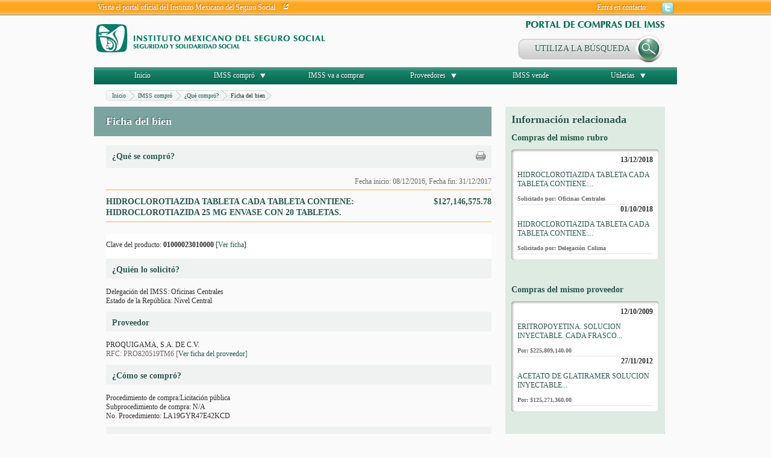

--- FILE ---
content_type: application/javascript
request_url: http://compras.imss.gob.mx/_Incapsula_Resource?SWJIYLWA=719d34d31c8e3a6e6fffd425f7e032f3&ns=2&cb=1308978628
body_size: 19552
content:
var _0x3e7a=['\x4d\x63\x4f\x73\x47\x67\x3d\x3d','\x77\x72\x6e\x44\x6e\x30\x42\x75\x77\x35\x77\x68','\x77\x36\x56\x6c\x77\x34\x30\x41\x77\x37\x76\x43\x76\x67\x3d\x3d','\x41\x38\x4b\x68\x4a\x51\x3d\x3d','\x77\x34\x38\x79\x77\x37\x66\x43\x6c\x63\x4f\x6e\x4a\x51\x3d\x3d','\x65\x38\x4b\x4b\x59\x46\x46\x6c\x77\x36\x30\x3d','\x77\x70\x64\x32\x77\x36\x49\x3d','\x77\x35\x42\x31\x59\x67\x3d\x3d','\x77\x6f\x45\x67\x44\x67\x3d\x3d','\x77\x71\x72\x44\x71\x38\x4f\x44','\x45\x77\x48\x44\x68\x38\x4b\x42\x62\x68\x42\x6d\x4f\x41\x3d\x3d','\x77\x71\x4a\x78\x77\x36\x6b\x3d','\x52\x51\x58\x44\x6d\x67\x3d\x3d','\x77\x72\x7a\x44\x70\x45\x55\x3d','\x55\x41\x70\x34','\x77\x70\x58\x44\x71\x55\x77\x3d','\x50\x7a\x6c\x41','\x77\x34\x5a\x74\x64\x67\x3d\x3d','\x77\x70\x6c\x51\x77\x37\x2f\x44\x69\x4d\x4b\x71\x77\x71\x6f\x3d','\x58\x67\x58\x44\x6f\x51\x3d\x3d','\x62\x44\x37\x43\x6b\x77\x3d\x3d','\x53\x30\x37\x44\x6d\x63\x4b\x54\x62\x67\x6f\x75\x64\x46\x35\x4b\x77\x34\x73\x3d','\x77\x35\x73\x4f\x77\x34\x6f\x33\x77\x36\x50\x43\x69\x54\x76\x43\x6b\x77\x3d\x3d','\x63\x30\x39\x75\x77\x36\x78\x4c\x77\x71\x46\x66\x65\x73\x4b\x63\x52\x73\x4f\x51','\x62\x53\x6e\x44\x71\x63\x4f\x78\x61\x63\x4b\x36\x77\x35\x4d\x44','\x77\x72\x48\x44\x76\x46\x73\x3d','\x77\x35\x6b\x71\x77\x70\x39\x4c','\x77\x72\x72\x44\x6d\x32\x76\x43\x75\x38\x4b\x66\x77\x34\x6f\x31','\x5a\x63\x4b\x35\x77\x34\x45\x3d','\x47\x46\x4c\x44\x6a\x38\x4f\x51\x44\x6b\x5a\x65\x41\x63\x4b\x4b\x77\x37\x38\x61\x58\x6e\x50\x44\x73\x6d\x73\x57\x77\x70\x59\x64\x77\x71\x44\x43\x6a\x6a\x76\x44\x67\x56\x54\x44\x68\x4d\x4f\x77\x54\x4d\x4b\x41\x77\x71\x50\x43\x6f\x42\x48\x43\x6e\x45\x72\x44\x71\x54\x54\x44\x72\x63\x4f\x4e\x77\x71\x6c\x62\x77\x70\x45\x4b','\x4b\x7a\x70\x44','\x77\x71\x62\x44\x6a\x30\x78\x36\x77\x35\x77\x37','\x77\x72\x77\x54\x55\x73\x4f\x72','\x77\x35\x48\x44\x6f\x79\x59\x3d','\x4a\x63\x4f\x35\x77\x70\x45\x3d','\x77\x35\x55\x45\x77\x34\x45\x73','\x5a\x79\x66\x43\x68\x67\x3d\x3d','\x48\x4d\x4f\x62\x77\x37\x45\x3d','\x77\x6f\x56\x4b\x77\x35\x6c\x6b','\x54\x77\x4c\x43\x68\x41\x3d\x3d','\x77\x34\x30\x72\x77\x35\x45\x3d','\x5a\x43\x39\x61\x64\x51\x3d\x3d','\x65\x63\x4f\x69\x65\x67\x3d\x3d','\x42\x57\x33\x44\x76\x67\x3d\x3d','\x54\x73\x4b\x41\x4b\x41\x3d\x3d','\x77\x71\x4e\x54\x77\x37\x34\x3d','\x63\x69\x4a\x6f','\x77\x36\x54\x44\x74\x41\x77\x3d','\x77\x72\x77\x6b\x49\x38\x4f\x4b','\x46\x73\x4f\x68\x77\x35\x41\x3d','\x54\x32\x4a\x6b\x77\x34\x7a\x44\x6d\x55\x73\x3d','\x64\x51\x58\x44\x70\x77\x3d\x3d','\x62\x77\x76\x43\x67\x51\x3d\x3d','\x41\x63\x4f\x51\x42\x38\x4f\x4a\x47\x31\x42\x39\x58\x38\x4f\x75','\x47\x4d\x4b\x6b\x77\x6f\x54\x43\x6f\x47\x45\x48','\x56\x63\x4f\x31\x77\x34\x49\x3d','\x77\x6f\x67\x6e\x5a\x67\x3d\x3d','\x4f\x77\x48\x43\x67\x38\x4b\x59\x4b\x77\x3d\x3d','\x41\x63\x4b\x32\x56\x73\x4f\x49\x77\x37\x4a\x6b','\x51\x46\x39\x4c','\x52\x47\x6e\x44\x6c\x73\x4b\x61\x77\x36\x73\x36','\x64\x46\x42\x36','\x4b\x58\x58\x43\x76\x41\x3d\x3d','\x4b\x54\x78\x49\x63\x52\x48\x43\x68\x41\x3d\x3d','\x4d\x4d\x4b\x53\x4d\x43\x50\x44\x6c\x51\x3d\x3d','\x48\x45\x4c\x44\x67\x41\x3d\x3d','\x4a\x63\x4f\x4b\x77\x71\x45\x3d','\x77\x37\x4a\x77\x51\x67\x54\x43\x6c\x30\x62\x44\x6b\x7a\x4d\x48','\x62\x6e\x31\x6b','\x4a\x38\x4b\x42\x57\x67\x3d\x3d','\x77\x72\x52\x31\x77\x34\x30\x44\x77\x36\x72\x43\x73\x45\x50\x44\x76\x73\x4f\x33\x77\x70\x59\x3d','\x62\x63\x4b\x73\x4e\x67\x3d\x3d','\x51\x38\x4b\x4d\x4c\x46\x45\x30\x77\x34\x51\x3d','\x57\x73\x4b\x4c\x4c\x41\x3d\x3d','\x4c\x4d\x4f\x2f\x4b\x77\x3d\x3d','\x77\x72\x70\x77\x55\x77\x33\x43\x6e\x51\x3d\x3d','\x5a\x53\x6e\x44\x70\x63\x4f\x6a\x65\x73\x4b\x31','\x50\x38\x4f\x76\x41\x41\x3d\x3d','\x77\x37\x72\x44\x6f\x41\x38\x3d','\x52\x41\x76\x44\x67\x38\x4b\x56\x77\x35\x4c\x44\x76\x56\x37\x43\x6d\x51\x3d\x3d','\x58\x41\x48\x44\x76\x73\x4b\x47\x77\x35\x54\x44\x76\x41\x3d\x3d','\x5a\x44\x48\x43\x73\x67\x3d\x3d','\x4e\x6d\x7a\x43\x70\x77\x3d\x3d','\x4c\x4d\x4f\x78\x77\x34\x6f\x71\x4d\x73\x4f\x2f\x77\x35\x6e\x44\x76\x63\x4b\x4b\x77\x6f\x66\x43\x6d\x45\x30\x37\x49\x68\x77\x68','\x65\x4d\x4f\x6d\x5a\x4d\x4b\x57\x77\x71\x48\x43\x71\x51\x3d\x3d','\x45\x63\x4b\x37\x4b\x51\x3d\x3d','\x4b\x73\x4f\x36\x77\x36\x34\x3d','\x77\x70\x39\x4a\x77\x34\x56\x74\x77\x37\x6f\x48\x62\x63\x4f\x75\x56\x38\x4b\x38\x4e\x68\x63\x48\x77\x34\x46\x62\x63\x63\x4b\x4f','\x4f\x7a\x44\x43\x76\x38\x4f\x34\x50\x38\x4b\x68\x77\x6f\x55\x4e\x43\x67\x3d\x3d','\x77\x71\x37\x44\x6a\x6e\x50\x43\x68\x73\x4b\x43','\x55\x33\x76\x44\x71\x77\x3d\x3d','\x56\x54\x50\x43\x70\x77\x3d\x3d','\x4d\x4d\x4b\x65\x53\x6a\x74\x44\x5a\x63\x4f\x6c\x77\x71\x51\x44\x4e\x38\x4b\x43','\x57\x45\x33\x44\x67\x73\x4b\x48\x63\x78\x59\x6f','\x77\x37\x74\x6f\x56\x45\x55\x48\x77\x72\x38\x3d','\x58\x52\x39\x65','\x77\x71\x50\x44\x76\x73\x4f\x4f','\x4d\x77\x70\x4b','\x4b\x58\x48\x43\x6b\x63\x4b\x59\x45\x58\x70\x56\x50\x4d\x4b\x61\x77\x37\x67\x56\x42\x45\x62\x43\x6d\x6e\x77\x41\x77\x72\x6b\x50\x77\x36\x4c\x44\x6a\x7a\x34\x3d','\x77\x72\x6c\x69\x64\x44\x30\x41\x77\x70\x41\x3d','\x77\x6f\x70\x59\x77\x34\x30\x3d','\x77\x70\x39\x4a\x77\x34\x56\x74\x77\x37\x6f\x48\x62\x63\x4f\x75\x56\x38\x4b\x38\x62\x68\x6f\x53\x77\x34\x5a\x61\x63\x4d\x4b\x4a\x48\x38\x4f\x7a\x51\x38\x4f\x58\x61\x4d\x4f\x66\x77\x37\x66\x44\x68\x54\x30\x3d','\x58\x38\x4b\x46\x4e\x31\x45\x70\x77\x34\x49\x75','\x4f\x54\x72\x44\x67\x73\x4b\x59\x51\x7a\x37\x44\x69\x73\x4f\x47\x53\x41\x3d\x3d','\x77\x70\x6e\x44\x69\x38\x4f\x56\x77\x37\x7a\x44\x68\x51\x3d\x3d','\x77\x34\x2f\x44\x6d\x46\x35\x36\x61\x78\x46\x6c\x63\x41\x63\x3d','\x64\x6b\x6c\x73\x77\x37\x70\x52\x77\x72\x4a\x48\x66\x4d\x4f\x49\x51\x4d\x4f\x52\x77\x71\x66\x43\x67\x6b\x5a\x4c\x44\x43\x6a\x43\x6e\x73\x4b\x4c\x77\x34\x6b\x49','\x77\x34\x2f\x44\x73\x6a\x6f\x46\x77\x70\x4d\x3d','\x5a\x69\x50\x43\x6d\x4d\x4b\x44\x42\x69\x6f\x3d','\x77\x70\x78\x56\x77\x35\x78\x6a\x77\x36\x63\x3d','\x64\x68\x72\x43\x67\x51\x3d\x3d','\x77\x71\x49\x4a\x41\x63\x4f\x6d\x77\x37\x76\x44\x6f\x38\x4f\x74\x77\x72\x2f\x44\x72\x63\x4f\x48\x56\x38\x4f\x47','\x4d\x38\x4b\x66\x54\x77\x3d\x3d','\x77\x35\x58\x44\x72\x44\x49\x4a\x77\x70\x2f\x44\x6b\x63\x4b\x48','\x4b\x57\x6a\x43\x6c\x38\x4b\x58','\x64\x63\x4b\x4c\x77\x36\x59\x3d','\x77\x71\x59\x6e\x50\x38\x4f\x44\x77\x35\x4c\x44\x68\x42\x30\x3d','\x77\x34\x6f\x46\x77\x34\x77\x6e\x77\x36\x4c\x43\x68\x7a\x44\x43\x68\x48\x38\x3d','\x77\x71\x38\x6e\x48\x41\x3d\x3d','\x77\x70\x39\x4a\x77\x34\x56\x74\x77\x37\x6f\x48\x62\x63\x4f\x75\x56\x38\x4b\x38\x62\x67\x6b\x66\x77\x35\x31\x54\x64\x73\x4b\x54\x54\x4d\x4f\x4e\x58\x4d\x4f\x72\x4a\x4d\x4f\x44\x77\x36\x58\x43\x6b\x53\x31\x4a\x77\x34\x38\x48\x61\x73\x4b\x78\x56\x30\x50\x43\x71\x77\x3d\x3d','\x77\x35\x70\x6f\x77\x37\x4d\x6f\x77\x35\x41\x4b\x58\x41\x3d\x3d','\x54\x6b\x6a\x44\x6d\x38\x4b\x46\x64\x42\x6b\x32\x63\x67\x3d\x3d','\x77\x72\x33\x43\x6d\x32\x63\x53\x77\x37\x37\x44\x71\x63\x4f\x64','\x77\x37\x45\x75\x77\x6f\x56\x4a\x63\x77\x6b\x3d','\x77\x35\x44\x44\x72\x68\x73\x3d','\x77\x36\x64\x68\x54\x30\x55\x61\x77\x72\x6b\x59\x4b\x77\x64\x72\x77\x36\x35\x37\x77\x35\x2f\x43\x76\x6b\x51\x66\x56\x57\x7a\x43\x76\x38\x4b\x68\x77\x37\x31\x30\x41\x38\x4f\x2b\x77\x70\x48\x43\x6a\x73\x4b\x35\x5a\x43\x48\x43\x70\x4d\x4b\x38\x77\x36\x73\x38\x77\x72\x37\x44\x69\x46\x63\x3d','\x77\x6f\x62\x44\x6e\x73\x4f\x58\x77\x37\x4c\x44\x68\x55\x4d\x3d','\x77\x70\x6c\x5a\x77\x35\x77\x3d','\x41\x38\x4b\x37\x65\x51\x3d\x3d','\x77\x71\x54\x43\x6d\x58\x59\x51\x77\x36\x2f\x44\x69\x4d\x4f\x6b\x77\x71\x52\x74\x77\x35\x6a\x44\x6f\x51\x3d\x3d','\x77\x70\x4e\x41\x77\x37\x2f\x44\x6a\x4d\x4b\x71\x77\x71\x74\x6a\x4a\x67\x3d\x3d','\x77\x70\x62\x43\x73\x48\x63\x3d','\x54\x45\x54\x44\x67\x63\x4b\x4a\x65\x52\x30\x50\x62\x6c\x70\x41','\x77\x72\x6b\x56\x52\x4d\x4f\x78\x77\x34\x4c\x44\x73\x4d\x4f\x74\x77\x72\x2f\x44\x72\x51\x3d\x3d','\x77\x34\x37\x44\x6b\x30\x6c\x72','\x77\x37\x31\x68\x77\x34\x45\x4c\x77\x36\x72\x43\x6f\x67\x3d\x3d','\x77\x72\x68\x6f\x65\x44\x4d\x59\x77\x70\x30\x3d','\x63\x38\x4f\x6a\x4c\x73\x4b\x5a\x77\x34\x66\x43\x68\x32\x59\x3d','\x77\x34\x5a\x68\x77\x36\x67\x6f\x77\x34\x30\x4d','\x77\x6f\x52\x41\x77\x37\x63\x3d','\x47\x6c\x54\x43\x6f\x67\x3d\x3d','\x50\x38\x4f\x6b\x77\x37\x51\x3d','\x42\x63\x4f\x4c\x42\x51\x3d\x3d','\x77\x37\x6a\x44\x6f\x46\x55\x3d','\x77\x6f\x6e\x44\x71\x4d\x4f\x42','\x4b\x73\x4f\x6c\x50\x4d\x4b\x63\x77\x35\x33\x43\x68\x32\x49\x73\x49\x43\x7a\x43\x69\x73\x4b\x77\x48\x33\x6c\x57\x77\x36\x51\x3d','\x4d\x73\x4b\x63\x44\x79\x4c\x44\x67\x69\x4e\x4b\x5a\x67\x3d\x3d','\x4f\x44\x42\x35','\x59\x43\x6e\x43\x6e\x38\x4b\x4b','\x66\x6b\x46\x32\x77\x37\x5a\x59\x77\x72\x4a\x65\x64\x73\x4b\x61','\x77\x72\x6a\x44\x68\x6e\x62\x43\x6e\x4d\x4b\x43\x77\x35\x51\x3d','\x52\x48\x74\x37\x77\x35\x62\x44\x69\x6c\x6c\x76\x77\x36\x64\x61\x77\x37\x51\x75\x4d\x48\x68\x32\x77\x71\x35\x68','\x77\x34\x6f\x6d\x77\x37\x6e\x43\x6b\x38\x4f\x32','\x77\x36\x73\x75\x77\x6f\x56\x4b\x61\x42\x4d\x3d','\x63\x30\x46\x66\x45\x58\x6e\x43\x67\x73\x4b\x54\x65\x4d\x4b\x59\x77\x37\x4c\x43\x69\x32\x37\x43\x69\x38\x4b\x69\x65\x43\x66\x44\x70\x51\x3d\x3d','\x52\x67\x58\x44\x76\x4d\x4b\x55\x77\x34\x55\x3d','\x4a\x38\x4b\x44\x4c\x42\x6a\x44\x6b\x53\x64\x42','\x5a\x43\x66\x43\x67\x4d\x4b\x4e\x46\x53\x50\x43\x6a\x73\x4f\x56\x43\x41\x76\x44\x6b\x47\x48\x44\x72\x55\x72\x44\x68\x43\x76\x43\x73\x79\x58\x44\x72\x67\x6c\x48\x77\x37\x54\x44\x73\x4d\x4b\x65\x42\x41\x56\x2b','\x77\x37\x46\x2f\x53\x68\x54\x43\x6c\x41\x3d\x3d','\x57\x38\x4b\x72\x77\x37\x77\x68\x49\x51\x49\x3d','\x65\x6a\x74\x66\x64\x41\x58\x43\x67\x43\x41\x36\x77\x34\x39\x68\x77\x37\x30\x68\x77\x70\x4a\x47\x4d\x63\x4f\x4e\x77\x35\x59\x30','\x47\x38\x4b\x79\x56\x4d\x4f\x61\x77\x36\x4d\x3d','\x65\x69\x72\x43\x6c\x38\x4b\x51\x46\x43\x33\x43\x69\x4d\x4f\x58','\x58\x67\x58\x44\x70\x73\x4b\x49\x77\x34\x66\x44\x74\x55\x54\x43\x6b\x54\x70\x6a\x77\x34\x4d\x5a\x44\x73\x4f\x2b\x77\x71\x44\x43\x76\x69\x45\x7a\x77\x70\x49\x3d','\x77\x72\x66\x44\x70\x63\x4f\x75\x77\x70\x76\x43\x6e\x77\x3d\x3d','\x59\x7a\x39\x4c\x65\x52\x44\x43\x69\x43\x49\x77\x77\x34\x38\x3d','\x62\x55\x78\x49\x44\x48\x6a\x43\x6a\x4d\x4b\x56\x65\x67\x3d\x3d','\x64\x68\x6e\x43\x68\x4d\x4b\x4b\x4a\x78\x78\x76\x57\x30\x6e\x44\x76\x42\x7a\x44\x76\x63\x4b\x73\x41\x68\x46\x35\x77\x71\x51\x3d','\x56\x54\x6c\x64\x64\x42\x54\x43\x68\x41\x77\x61\x77\x35\x38\x6c\x77\x36\x67\x75\x77\x6f\x63\x3d','\x77\x70\x5a\x4d\x77\x37\x49\x34\x44\x51\x30\x3d','\x44\x6d\x72\x44\x6c\x63\x4b\x64\x77\x37\x45\x72\x77\x71\x5a\x49\x65\x77\x3d\x3d','\x55\x73\x4b\x32\x77\x37\x73\x31\x49\x52\x6b\x3d','\x77\x35\x5a\x77\x77\x34\x73\x47\x77\x36\x48\x43\x6f\x6b\x58\x44\x76\x51\x3d\x3d','\x64\x56\x68\x70\x77\x36\x78\x4c\x77\x71\x41\x3d','\x53\x58\x74\x68\x77\x35\x50\x44\x76\x56\x42\x36\x77\x36\x5a\x63\x77\x72\x55\x31','\x77\x72\x35\x2f\x77\x36\x70\x43\x77\x35\x54\x43\x68\x41\x3d\x3d','\x77\x37\x52\x6c\x53\x45\x30\x65\x77\x72\x49\x3d','\x49\x38\x4b\x4c\x4e\x53\x58\x44\x68\x44\x6b\x3d','\x50\x63\x4f\x78\x77\x70\x58\x44\x75\x78\x38\x52','\x43\x4d\x4b\x72\x55\x63\x4f\x63\x77\x37\x4a\x2f','\x61\x56\x37\x43\x69\x31\x42\x6b','\x77\x35\x50\x44\x73\x69\x51\x3d','\x77\x36\x78\x34\x77\x34\x6f\x55\x77\x37\x76\x43\x70\x51\x3d\x3d','\x4d\x38\x4b\x54\x57\x54\x31\x59\x59\x67\x3d\x3d','\x53\x56\x62\x44\x6b\x73\x4b\x54\x64\x52\x55\x79\x59\x6b\x63\x3d','\x77\x34\x77\x79\x77\x37\x50\x43\x67\x4d\x4f\x36\x4f\x57\x45\x51\x77\x34\x62\x43\x70\x4d\x4b\x57\x77\x72\x73\x3d','\x77\x37\x4a\x31\x55\x31\x45\x48\x77\x71\x51\x3d','\x57\x53\x72\x43\x6e\x38\x4b\x45\x4b\x52\x70\x45\x55\x31\x44\x44\x75\x68\x77\x3d','\x77\x35\x6e\x44\x75\x6a\x38\x66\x77\x70\x50\x44\x72\x51\x3d\x3d','\x57\x57\x50\x44\x67\x73\x4b\x61\x44\x44\x6a\x44\x69\x4d\x4b\x63\x4b\x67\x63\x51\x54\x69\x30\x3d','\x57\x48\x54\x44\x68\x73\x4b\x6f\x44\x54\x38\x3d','\x43\x63\x4b\x38\x56\x63\x4f\x75\x77\x37\x4e\x34\x77\x37\x6f\x45\x77\x36\x6e\x44\x68\x6b\x64\x54\x65\x7a\x4e\x78\x43\x73\x4f\x34\x52\x54\x62\x44\x74\x44\x49\x55\x46\x77\x3d\x3d','\x77\x35\x2f\x44\x6a\x6c\x4e\x73\x65\x51\x73\x3d','\x51\x6e\x4e\x4d\x46\x48\x76\x43\x6a\x63\x4b\x4f\x59\x73\x4b\x48\x77\x6f\x50\x43\x6f\x31\x72\x43\x76\x73\x4b\x7a\x53\x79\x2f\x44\x6f\x38\x4b\x45\x57\x4d\x4f\x41\x62\x48\x34\x3d','\x77\x35\x6f\x54\x77\x34\x45\x78\x77\x37\x44\x43\x6e\x51\x3d\x3d','\x54\x6e\x56\x75\x77\x34\x72\x44\x67\x46\x31\x31\x77\x37\x77\x47\x77\x6f\x55\x48\x49\x6e\x4e\x77\x77\x71\x56\x68\x51\x38\x4f\x79\x77\x72\x44\x44\x75\x56\x64\x53\x77\x37\x73\x55\x77\x72\x6a\x43\x68\x44\x58\x44\x72\x57\x77\x76','\x77\x72\x4d\x7a\x49\x38\x4f\x58\x77\x34\x2f\x44\x6d\x51\x3d\x3d','\x57\x58\x48\x43\x6d\x55\x64\x6e\x62\x55\x31\x7a\x62\x73\x4b\x73\x4e\x30\x46\x72\x77\x72\x72\x44\x6a\x30\x6a\x43\x67\x47\x38\x6f\x77\x36\x41\x2f','\x63\x4d\x4f\x73\x61\x63\x4b\x45\x77\x72\x6a\x43\x70\x47\x73\x41\x55\x63\x4f\x6b\x77\x6f\x31\x2b\x77\x6f\x63\x69\x43\x77\x4c\x43\x72\x73\x4f\x64\x64\x38\x4b\x48\x4f\x4d\x4b\x57\x77\x34\x33\x44\x6d\x4d\x4f\x65\x57\x6c\x41\x32\x56\x48\x72\x43\x73\x57\x68\x6e\x66\x38\x4f\x4e\x41\x4d\x4b\x61','\x47\x4d\x4f\x4b\x77\x37\x4c\x44\x73\x38\x4b\x6c\x77\x72\x77\x3d','\x43\x38\x4b\x4b\x4a\x6c\x55\x66\x77\x34\x30\x75\x77\x37\x62\x44\x6c\x4d\x4f\x53\x53\x55\x44\x44\x67\x47\x66\x44\x67\x77\x31\x4e\x77\x72\x73\x6f\x48\x73\x4f\x38\x77\x36\x42\x4e\x45\x79\x4e\x4b\x45\x38\x4f\x6d','\x58\x38\x4b\x62\x4c\x56\x55\x6c\x77\x35\x38\x75\x77\x72\x7a\x44\x69\x4d\x4f\x52\x56\x31\x4c\x44\x6d\x6e\x33\x44\x6d\x51\x3d\x3d','\x59\x31\x62\x43\x68\x31\x46\x78\x65\x67\x3d\x3d','\x77\x70\x7a\x44\x6e\x73\x4f\x4c\x77\x36\x62\x44\x6d\x45\x52\x33','\x77\x72\x78\x72\x77\x36\x78\x54\x77\x34\x48\x43\x6d\x38\x4f\x54\x57\x78\x34\x36\x54\x53\x66\x43\x74\x6d\x34\x3d','\x77\x34\x37\x44\x70\x79\x63\x5a\x77\x6f\x37\x44\x72\x4d\x4b\x45','\x57\x6d\x44\x44\x67\x4d\x4b\x35\x47\x43\x44\x43\x69\x63\x4b\x42\x4f\x52\x77\x61\x52\x44\x42\x56','\x45\x63\x4b\x35\x77\x6f\x50\x43\x74\x47\x45\x63','\x77\x72\x48\x44\x74\x73\x4f\x74\x77\x6f\x33\x43\x6e\x38\x4b\x51\x45\x51\x3d\x3d','\x77\x70\x73\x44\x51\x38\x4f\x43\x77\x37\x44\x44\x70\x4d\x4f\x74\x77\x72\x7a\x44\x75\x38\x4f\x43\x51\x51\x3d\x3d','\x62\x44\x54\x44\x6f\x73\x4f\x33\x65\x73\x4b\x75','\x62\x30\x56\x59\x44\x58\x66\x43\x6b\x63\x4b\x43\x50\x38\x4f\x4e\x77\x72\x72\x43\x6d\x54\x6e\x44\x6b\x67\x3d\x3d','\x48\x4d\x4b\x6d\x58\x67\x3d\x3d','\x77\x36\x42\x79\x53\x51\x50\x43\x6b\x45\x50\x44\x71\x54\x34\x4b\x4f\x67\x56\x51\x46\x31\x48\x44\x6e\x4d\x4b\x46\x43\x48\x4d\x3d','\x58\x48\x74\x68\x77\x34\x72\x44\x69\x41\x3d\x3d','\x51\x4d\x4f\x62\x57\x51\x3d\x3d','\x77\x34\x76\x44\x71\x7a\x67\x49\x77\x6f\x6a\x44\x71\x63\x4f\x50\x53\x4d\x4b\x6f\x43\x67\x6e\x44\x6e\x30\x33\x43\x74\x48\x52\x5a\x77\x34\x34\x3d','\x77\x72\x37\x44\x68\x58\x46\x70\x77\x35\x6f\x36\x4a\x67\x6b\x3d','\x77\x72\x74\x6d\x62\x44\x4d\x54\x77\x70\x6e\x44\x67\x48\x4a\x72\x77\x71\x37\x43\x76\x73\x4b\x30\x77\x6f\x6a\x44\x67\x73\x4f\x61\x77\x6f\x6a\x43\x75\x4d\x4b\x51','\x56\x4d\x4b\x2b\x77\x36\x63\x46\x4f\x51\x73\x4a\x77\x37\x6f\x3d','\x77\x72\x50\x44\x6e\x32\x6e\x43\x68\x73\x4b\x52\x77\x34\x59\x6b\x53\x4d\x4b\x73\x77\x34\x35\x42\x48\x55\x74\x4b\x58\x51\x3d\x3d','\x50\x47\x58\x43\x6a\x63\x4b\x4d\x44\x47\x63\x3d','\x77\x35\x58\x44\x68\x56\x6c\x76\x65\x41\x3d\x3d','\x65\x6a\x74\x66\x64\x41\x58\x43\x67\x43\x41\x36\x77\x34\x39\x68\x77\x36\x34\x69\x77\x70\x31\x63\x4d\x73\x4f\x42\x77\x35\x41\x77\x50\x73\x4b\x55','\x77\x34\x6c\x72\x77\x36\x67\x68\x77\x35\x77\x48\x57\x38\x4b\x68\x66\x38\x4b\x67','\x65\x63\x4f\x6e\x4b\x38\x4b\x62\x77\x35\x54\x43\x69\x57\x4a\x6a\x4e\x33\x54\x43\x68\x38\x4b\x39\x42\x48\x39\x58\x77\x36\x44\x43\x70\x33\x48\x44\x76\x6c\x54\x43\x67\x6a\x70\x59','\x77\x6f\x56\x56\x77\x37\x63\x2b\x48\x41\x3d\x3d','\x4c\x56\x66\x44\x70\x41\x3d\x3d','\x47\x4d\x4f\x66\x44\x63\x4f\x4c\x43\x46\x68\x30\x58\x77\x3d\x3d','\x77\x71\x58\x44\x6d\x63\x4f\x54\x77\x37\x44\x44\x6b\x6c\x38\x33\x51\x6a\x55\x55\x51\x63\x4b\x51\x49\x77\x68\x35\x61\x63\x4b\x59\x41\x73\x4f\x33\x77\x34\x50\x43\x6d\x69\x62\x44\x71\x38\x4b\x75\x57\x4d\x4b\x46','\x59\x63\x4f\x6e\x4d\x63\x4b\x48\x77\x35\x59\x3d','\x77\x37\x6c\x34\x56\x30\x41\x57\x77\x71\x55\x47','\x65\x30\x56\x35\x77\x36\x77\x3d','\x52\x47\x39\x67\x77\x35\x33\x44\x69\x45\x70\x61','\x77\x72\x6a\x43\x6b\x47\x30\x51\x77\x37\x4c\x44\x6a\x67\x3d\x3d','\x63\x52\x7a\x43\x6e\x38\x4b\x4a\x49\x51\x55\x65\x55\x55\x54\x44\x76\x42\x7a\x44\x6f\x63\x4b\x50\x41\x68\x70\x6a\x77\x72\x2f\x43\x69\x56\x37\x43\x73\x51\x3d\x3d','\x77\x6f\x49\x2f\x5a\x77\x3d\x3d','\x51\x4d\x4b\x63\x4e\x6c\x4d\x79\x77\x37\x73\x30\x77\x37\x62\x44\x69\x73\x4f\x63','\x77\x34\x33\x44\x6e\x31\x52\x37\x59\x67\x38\x6c\x65\x68\x62\x43\x68\x4d\x4f\x57\x57\x30\x39\x67\x77\x70\x70\x48\x4e\x52\x58\x44\x76\x73\x4f\x52\x77\x71\x6b\x3d','\x59\x73\x4f\x69\x5a\x73\x4b\x45\x77\x72\x41\x3d','\x4a\x63\x4b\x6d\x56\x51\x3d\x3d','\x77\x71\x4d\x54\x56\x63\x4f\x6d\x77\x37\x48\x44\x6e\x38\x4f\x74\x77\x72\x6a\x44\x76\x73\x4f\x47\x54\x41\x3d\x3d','\x58\x30\x6a\x44\x6d\x63\x4b\x45\x64\x51\x39\x31\x51\x45\x39\x48\x77\x37\x34\x42\x77\x34\x51\x45\x77\x71\x63\x63\x77\x35\x7a\x44\x6c\x73\x4b\x69\x4f\x4d\x4b\x4a\x5a\x38\x4b\x4a\x77\x71\x4c\x44\x72\x69\x74\x43\x77\x6f\x51\x3d','\x77\x70\x62\x44\x6f\x63\x4f\x67\x77\x71\x6e\x43\x74\x73\x4b\x78\x42\x38\x4b\x37\x77\x37\x33\x43\x6a\x4d\x4b\x41\x77\x35\x37\x44\x69\x38\x4b\x62\x4d\x45\x54\x44\x75\x73\x4f\x38\x77\x70\x39\x56\x77\x71\x41\x3d','\x4e\x38\x4b\x62\x55\x54\x68\x46\x66\x4d\x4b\x55\x77\x71\x49\x55\x4c\x63\x4f\x4d\x4e\x7a\x67\x58\x47\x7a\x33\x44\x6a\x43\x34\x5a\x51\x73\x4b\x48\x49\x6b\x6a\x44\x73\x63\x4b\x2b\x61\x30\x38\x73\x66\x77\x3d\x3d','\x77\x71\x41\x71\x4a\x73\x4f\x52\x77\x35\x34\x3d','\x50\x68\x4a\x67\x77\x71\x4c\x44\x6f\x78\x66\x44\x67\x48\x2f\x44\x74\x73\x4b\x67\x77\x70\x6f\x3d','\x77\x6f\x46\x61\x77\x34\x4c\x44\x6d\x38\x4b\x73\x77\x71\x74\x69\x4c\x77\x3d\x3d','\x52\x45\x48\x43\x67\x55\x35\x67\x61\x46\x45\x79\x62\x4d\x4b\x77\x4e\x58\x74\x33\x77\x72\x2f\x43\x6e\x56\x48\x43\x67\x6e\x51\x55\x77\x36\x4d\x69\x77\x71\x70\x41\x77\x36\x74\x38\x41\x6a\x51\x4a\x4c\x6a\x44\x43\x6b\x73\x4b\x7a\x77\x35\x33\x43\x72\x4d\x4b\x6b\x77\x35\x39\x68\x45\x73\x4b\x50\x77\x70\x70\x78\x4f\x6b\x58\x44\x6f\x63\x4f\x35\x5a\x31\x35\x65\x62\x33\x67\x53\x77\x34\x5a\x32\x66\x30\x30\x75\x59\x47\x50\x44\x75\x63\x4b\x78\x41\x4d\x4b\x54\x77\x72\x67\x7a\x77\x36\x44\x43\x72\x4d\x4b\x47\x77\x35\x33\x44\x68\x7a\x59\x51\x77\x36\x74\x4f\x53\x45\x39\x31\x77\x34\x39\x7a\x77\x6f\x55\x66\x77\x6f\x78\x76\x45\x73\x4b\x59','\x5a\x38\x4f\x7a\x77\x34\x63\x78\x4f\x51\x3d\x3d','\x53\x63\x4b\x6f\x49\x77\x3d\x3d','\x62\x33\x74\x36','\x77\x6f\x5a\x61\x77\x37\x38\x75\x48\x78\x66\x44\x70\x63\x4f\x62\x41\x67\x3d\x3d','\x77\x34\x6b\x4f\x77\x35\x6f\x78\x77\x36\x33\x43\x67\x54\x44\x43\x6b\x67\x3d\x3d','\x77\x71\x31\x69\x77\x37\x46\x43\x77\x34\x6e\x43\x6d\x4d\x4b\x54\x57\x67\x3d\x3d','\x61\x45\x48\x43\x69\x6b\x63\x3d','\x77\x6f\x37\x44\x6c\x4d\x4f\x61\x77\x36\x44\x44\x6e\x45\x35\x33\x58\x58\x34\x4a\x58\x63\x4f\x62\x49\x51\x78\x79\x59\x38\x4b\x44\x4f\x4d\x4b\x78\x77\x6f\x6e\x43\x6b\x77\x3d\x3d','\x77\x35\x78\x6c\x77\x36\x6f\x36\x77\x35\x77\x3d','\x64\x45\x39\x6a\x77\x36\x70\x53\x77\x72\x5a\x45\x62\x63\x4b\x6c\x52\x73\x4f\x47\x77\x36\x49\x3d','\x64\x4d\x4f\x6b\x77\x34\x6f\x6f\x63\x73\x4f\x6b\x77\x34\x4c\x43\x6a\x73\x4b\x62\x77\x6f\x50\x43\x6b\x45\x38\x70\x61\x30\x46\x71\x50\x63\x4b\x4b\x77\x72\x70\x51\x4e\x73\x4f\x39','\x77\x71\x76\x44\x6e\x33\x50\x43\x6d\x73\x4b\x54','\x77\x36\x4e\x69\x61\x56\x59\x42\x77\x72\x34\x70\x4b\x51\x3d\x3d','\x66\x38\x4f\x7a\x77\x35\x30\x74\x4f\x38\x4f\x78\x77\x35\x6e\x43\x73\x73\x4b\x64\x77\x35\x2f\x43\x6d\x6b\x34\x67\x4c\x51\x30\x6e\x4a\x63\x4b\x47\x77\x72\x74\x5a\x62\x4d\x4f\x6e\x77\x36\x41\x69','\x77\x71\x4e\x6d\x64\x69\x38\x52','\x77\x37\x34\x6b\x77\x6f\x56\x41\x59\x67\x4c\x44\x6b\x78\x70\x71\x77\x70\x30\x3d','\x50\x6c\x7a\x44\x76\x51\x3d\x3d','\x50\x58\x6a\x43\x6b\x73\x4b\x57\x47\x33\x46\x65\x49\x4d\x4b\x53\x77\x36\x6b\x3d','\x77\x70\x56\x42\x77\x37\x55\x6f\x44\x52\x66\x44\x70\x4d\x4f\x51','\x54\x6d\x2f\x44\x6e\x63\x4b\x2b\x48\x43\x4c\x43\x69\x63\x4b\x47\x49\x68\x63\x4e\x53\x51\x3d\x3d','\x77\x34\x6b\x4b\x77\x34\x51\x33\x77\x36\x45\x3d','\x5a\x73\x4f\x37\x77\x34\x38\x77\x4e\x41\x3d\x3d','\x77\x71\x5a\x6b\x61\x44\x38\x52\x77\x70\x62\x43\x6d\x6e\x56\x38\x77\x36\x6e\x43\x75\x73\x4b\x73\x77\x6f\x6b\x3d','\x77\x37\x39\x68\x77\x34\x38\x53\x77\x36\x6f\x3d','\x62\x68\x44\x43\x6d\x4d\x4b\x4b\x4a\x67\x59\x3d','\x77\x72\x42\x6f\x65\x79\x6f\x64','\x4b\x56\x44\x44\x6f\x4d\x4f\x72\x77\x35\x2f\x44\x73\x51\x3d\x3d','\x64\x4d\x4f\x39\x77\x34\x6f\x30\x4e\x63\x4f\x50\x77\x37\x76\x43\x75\x4d\x4b\x64\x77\x70\x6a\x43\x6e\x31\x67\x61\x4b\x77\x45\x33','\x56\x55\x39\x36\x54\x73\x4b\x33\x44\x67\x3d\x3d','\x77\x72\x4d\x6b\x4b\x38\x4f\x55\x77\x35\x4c\x44\x74\x51\x74\x33\x44\x67\x72\x44\x69\x6d\x72\x43\x71\x45\x6a\x44\x69\x51\x3d\x3d','\x65\x46\x68\x41\x43\x32\x72\x43\x6b\x41\x3d\x3d','\x49\x63\x4f\x2f\x77\x71\x7a\x44\x75\x68\x67\x72\x61\x68\x44\x43\x70\x4d\x4b\x48\x51\x4d\x4b\x35\x52\x79\x7a\x44\x68\x58\x54\x43\x69\x63\x4b\x34\x47\x56\x68\x66\x77\x34\x59\x3d','\x63\x52\x7a\x43\x6e\x38\x4b\x4a\x49\x51\x55\x65\x64\x6e\x6a\x44\x6a\x44\x33\x44\x6c\x73\x4b\x57\x4e\x44\x31\x62\x77\x70\x62\x44\x70\x7a\x41\x3d','\x62\x7a\x37\x43\x6e\x38\x4b\x58\x42\x6a\x45\x3d','\x77\x36\x4a\x4e\x77\x34\x49\x4c\x77\x37\x77\x71\x63\x4d\x4b\x4c\x58\x4d\x4b\x50\x61\x47\x30\x3d','\x61\x42\x54\x43\x68\x38\x4b\x45\x4b\x52\x4e\x45\x55\x55\x50\x43\x70\x68\x54\x44\x75\x73\x4b\x31\x44\x69\x70\x75\x77\x71\x66\x44\x6b\x52\x44\x43\x72\x33\x30\x79\x59\x67\x39\x67\x77\x34\x50\x44\x67\x38\x4b\x2b\x77\x37\x30\x3d','\x77\x72\x6f\x48\x54\x63\x4f\x32\x77\x36\x59\x3d','\x77\x35\x74\x50\x77\x37\x41\x3d','\x77\x72\x5a\x75\x77\x36\x35\x55\x77\x37\x54\x43\x6a\x73\x4b\x4e\x54\x41\x67\x3d','\x58\x6c\x5a\x6c\x56\x4d\x4b\x6b\x48\x4d\x4f\x41\x77\x6f\x4d\x61\x50\x43\x6e\x44\x75\x73\x4f\x52\x77\x34\x56\x4e\x77\x70\x6e\x43\x75\x73\x4f\x69\x77\x70\x50\x44\x71\x51\x35\x65\x77\x36\x2f\x43\x76\x32\x68\x31\x77\x6f\x77\x3d','\x77\x71\x63\x41\x50\x41\x3d\x3d','\x77\x71\x54\x43\x6d\x58\x59\x51\x77\x36\x2f\x44\x69\x4d\x4f\x49','\x4b\x4d\x4f\x31\x77\x70\x58\x44\x75\x41\x34\x42','\x57\x4d\x4b\x41\x4c\x46\x49\x76\x77\x35\x74\x7a\x77\x37\x58\x44\x6b\x73\x4f\x62\x52\x30\x44\x44\x6e\x30\x62\x44\x6e\x77\x74\x4f','\x53\x73\x4b\x52\x4b\x30\x55\x30\x77\x35\x38\x3d','\x63\x38\x4f\x76\x5a\x63\x4b\x54\x77\x72\x54\x43\x72\x56\x45\x63\x46\x73\x4b\x7a','\x46\x32\x37\x44\x67\x63\x4b\x66\x77\x37\x38\x2b\x77\x6f\x64\x31\x52\x51\x76\x43\x76\x56\x6a\x44\x73\x63\x4b\x4f\x51\x77\x52\x61\x56\x38\x4f\x5a\x42\x41\x50\x44\x76\x54\x6a\x44\x69\x38\x4b\x47\x4b\x33\x62\x43\x75\x6c\x31\x57\x77\x34\x4d\x75\x53\x69\x66\x44\x72\x4d\x4f\x57\x77\x71\x54\x44\x67\x54\x41\x3d','\x47\x4d\x4b\x67\x58\x63\x4f\x64\x77\x34\x64\x72\x77\x37\x41\x48\x77\x37\x7a\x44\x74\x6b\x39\x49\x64\x41\x3d\x3d','\x55\x6b\x56\x79\x55\x38\x4b\x6e\x44\x67\x3d\x3d','\x77\x36\x74\x79\x77\x34\x49\x4a\x77\x36\x73\x3d','\x47\x73\x4b\x67\x77\x70\x7a\x43\x72\x6e\x49\x4f\x77\x72\x4c\x44\x76\x58\x42\x64\x77\x72\x42\x37\x57\x77\x33\x44\x70\x6b\x33\x43\x69\x63\x4b\x65\x77\x37\x50\x43\x69\x63\x4f\x42\x77\x35\x44\x44\x69\x30\x42\x42\x77\x37\x70\x2f\x77\x37\x31\x51\x77\x70\x70\x34\x66\x78\x41\x6f\x41\x33\x68\x48\x4f\x4d\x4b\x33','\x61\x30\x46\x46\x44\x58\x73\x3d','\x77\x34\x6e\x44\x73\x54\x4d\x65\x77\x71\x62\x44\x75\x63\x4b\x45\x55\x73\x4b\x7a\x48\x52\x7a\x44\x6d\x55\x55\x3d','\x58\x33\x37\x44\x6a\x73\x4b\x31\x48\x54\x38\x3d','\x77\x6f\x31\x58\x77\x35\x46\x6b\x77\x37\x63\x3d','\x61\x45\x2f\x43\x6d\x45\x74\x69\x61\x45\x74\x31\x61\x73\x4f\x6e\x4d\x47\x31\x39\x77\x71\x76\x44\x76\x45\x62\x43\x6c\x58\x55\x44\x77\x34\x49\x77\x77\x71\x30\x42\x77\x36\x51\x6a\x54\x58\x56\x41\x50\x79\x33\x43\x72\x63\x4f\x6b\x77\x36\x62\x44\x71\x38\x4b\x6f\x77\x34\x68\x6b\x57\x38\x4f\x4c','\x4e\x73\x4b\x54\x55\x79\x6c\x50','\x77\x71\x48\x43\x68\x6d\x59\x46\x77\x34\x66\x44\x67\x63\x4f\x65\x77\x71\x39\x68\x77\x36\x6a\x43\x76\x63\x4b\x49\x54\x41\x3d\x3d','\x77\x71\x34\x55\x51\x4d\x4f\x74\x77\x36\x66\x44\x70\x41\x3d\x3d','\x4c\x73\x4b\x54\x53\x54\x56\x4e\x61\x73\x4f\x4f\x77\x71\x34\x4a\x62\x63\x4f\x50\x4c\x7a\x38\x46\x45\x53\x66\x44\x6b\x41\x63\x51\x65\x38\x4b\x42\x45\x6b\x37\x44\x72\x4d\x4b\x6b\x61\x6b\x35\x77\x64\x73\x4b\x5a\x77\x37\x4e\x31\x4b\x63\x4b\x39\x55\x38\x4f\x72\x77\x35\x44\x43\x76\x32\x54\x44\x6a\x73\x4b\x65\x51\x4d\x4f\x6a\x58\x73\x4b\x47\x50\x51\x3d\x3d','\x63\x53\x4a\x41\x62\x68\x62\x43\x6b\x67\x3d\x3d','\x4b\x58\x48\x43\x6b\x63\x4b\x59\x45\x58\x70\x35','\x4e\x47\x62\x44\x6c\x4d\x4b\x45\x77\x37\x63\x73\x77\x70\x78\x38\x51\x77\x58\x43\x6a\x55\x2f\x44\x73\x38\x4b\x5a\x49\x6a\x4e\x37\x66\x38\x4b\x4e\x45\x41\x37\x44\x76\x44\x37\x43\x6a\x4d\x4b\x4b','\x77\x6f\x46\x45\x77\x34\x5a\x6a\x77\x37\x51\x49\x52\x73\x4f\x6b\x58\x63\x4f\x6d\x4d\x51\x73\x53\x77\x35\x35\x52','\x56\x63\x4b\x38\x77\x37\x4d\x77\x4d\x41\x3d\x3d','\x65\x6a\x74\x66\x64\x41\x58\x43\x67\x43\x41\x36\x77\x34\x39\x68\x77\x37\x67\x2b\x77\x70\x5a\x41\x46\x73\x4f\x46\x77\x34\x45\x33\x4a\x63\x4b\x2b\x77\x6f\x7a\x43\x76\x7a\x4c\x43\x68\x73\x4b\x31\x4a\x4d\x4f\x42\x77\x37\x7a\x43\x71\x78\x55\x3d','\x77\x34\x2f\x44\x68\x56\x39\x74\x54\x42\x39\x75\x65\x78\x66\x43\x74\x4d\x4f\x53\x58\x57\x59\x3d','\x45\x4d\x4f\x64\x77\x37\x6e\x44\x71\x63\x4b\x39\x77\x71\x6f\x3d','\x5a\x79\x33\x44\x76\x63\x4f\x74\x61\x63\x4b\x38\x77\x34\x49\x65\x53\x4d\x4f\x78\x55\x4d\x4f\x44\x43\x63\x4f\x46\x77\x36\x6b\x2b\x4b\x78\x2f\x44\x70\x73\x4f\x4d\x77\x34\x78\x59\x64\x51\x68\x58\x77\x72\x67\x34\x77\x36\x6c\x73\x4f\x38\x4b\x66\x77\x34\x67\x3d','\x77\x70\x6c\x45\x77\x35\x78\x2f\x77\x37\x59\x3d','\x63\x31\x33\x43\x69\x31\x42\x45\x62\x6c\x70\x30\x62\x4d\x4b\x4e\x4a\x47\x70\x35','\x57\x45\x33\x44\x6c\x73\x4b\x55\x66\x42\x63\x70\x65\x67\x3d\x3d','\x77\x72\x56\x69\x46\x68\x33\x44\x68\x6c\x50\x43\x69\x79\x70\x57\x4e\x51\x73\x52\x52\x45\x48\x43\x67\x67\x3d\x3d','\x44\x73\x4f\x43\x77\x37\x66\x44\x71\x63\x4b\x6c','\x77\x70\x64\x42\x77\x37\x37\x44\x6a\x67\x3d\x3d','\x77\x35\x37\x44\x74\x6a\x6b\x4e','\x77\x72\x37\x44\x6a\x48\x72\x43\x6a\x73\x4b\x43\x77\x34\x49\x56\x53\x38\x4b\x37\x77\x6f\x31\x4c\x41\x46\x77\x3d','\x65\x55\x31\x6e','\x77\x35\x6c\x32\x77\x36\x55\x3d','\x53\x33\x4c\x44\x6a\x77\x3d\x3d','\x50\x73\x4f\x4e\x77\x36\x49\x71\x50\x38\x4f\x78\x77\x35\x33\x43\x72\x73\x4b\x61\x77\x70\x33\x43\x6d\x48\x34\x63\x4a\x68\x73\x72\x4a\x4d\x4b\x64\x77\x72\x64\x53\x66\x63\x4f\x47\x77\x34\x4d\x64\x77\x34\x72\x43\x68\x63\x4b\x55\x77\x70\x62\x44\x6d\x6d\x6f\x4d\x77\x37\x58\x43\x76\x73\x4b\x75','\x77\x70\x73\x71\x50\x73\x4f\x4d','\x64\x42\x54\x43\x6e\x38\x4b\x4a\x49\x52\x38\x3d','\x77\x35\x62\x44\x6d\x56\x30\x3d','\x49\x73\x4f\x52\x77\x70\x6f\x3d','\x57\x63\x4b\x62\x4b\x41\x3d\x3d','\x77\x37\x64\x72\x56\x51\x6b\x3d','\x58\x4d\x4f\x61\x77\x34\x6f\x3d','\x49\x4d\x4b\x62\x57\x51\x3d\x3d','\x77\x36\x46\x44\x77\x34\x38\x3d','\x42\x63\x4b\x51\x56\x41\x3d\x3d','\x4c\x4d\x4f\x54\x77\x70\x63\x3d','\x61\x73\x4f\x6b\x77\x70\x54\x44\x6a\x41\x34\x62\x63\x52\x48\x43\x74\x4d\x4f\x63\x44\x41\x3d\x3d','\x4f\x6b\x6e\x44\x70\x63\x4f\x74\x77\x34\x34\x3d','\x77\x71\x46\x6f\x53\x53\x34\x47\x77\x70\x48\x44\x6d\x6e\x6f\x3d','\x4d\x73\x4b\x69\x77\x70\x2f\x43\x71\x30\x78\x5a\x4b\x6b\x66\x44\x70\x73\x4b\x57\x52\x4d\x4f\x2b\x5a\x33\x4c\x43\x67\x6a\x58\x43\x6a\x4d\x4f\x30\x54\x77\x4d\x4c\x77\x35\x44\x44\x6a\x63\x4f\x62\x48\x55\x50\x43\x6d\x38\x4f\x6b\x77\x34\x6a\x43\x6c\x7a\x34\x37\x43\x73\x4b\x54\x77\x70\x4e\x57\x77\x71\x50\x43\x68\x73\x4b\x79\x55\x73\x4f\x4c\x5a\x77\x66\x43\x73\x33\x45\x4f\x51\x46\x76\x44\x67\x30\x74\x6c\x77\x71\x49\x56\x77\x72\x72\x44\x6f\x73\x4f\x6c\x4c\x51\x39\x50\x77\x72\x70\x6c\x77\x71\x56\x35\x77\x37\x6e\x44\x71\x67\x3d\x3d','\x77\x70\x42\x34\x77\x36\x59\x3d','\x77\x71\x4c\x44\x74\x73\x4f\x6e\x77\x6f\x2f\x43\x6a\x73\x4b\x47\x4a\x38\x4b\x35\x77\x37\x7a\x43\x68\x4d\x4b\x58\x77\x35\x6e\x44\x6b\x51\x3d\x3d','\x77\x71\x55\x4c\x52\x67\x3d\x3d','\x4b\x6d\x2f\x43\x68\x77\x3d\x3d','\x59\x67\x58\x43\x6d\x67\x3d\x3d','\x64\x6b\x4c\x43\x72\x63\x4b\x52\x47\x33\x56\x36\x4b\x73\x4b\x58\x77\x36\x42\x4a\x4e\x58\x76\x44\x6e\x33\x38\x44\x77\x72\x6b\x61\x77\x36\x6a\x44\x68\x48\x4c\x44\x67\x58\x48\x44\x73\x38\x4f\x53\x49\x73\x4f\x6d\x77\x70\x66\x43\x6c\x78\x76\x44\x68\x55\x2f\x44\x75\x6a\x6b\x3d','\x44\x38\x4b\x6e\x56\x38\x4f\x4f','\x58\x56\x4a\x67\x54\x73\x4b\x69\x47\x73\x4f\x52','\x52\x6e\x56\x71','\x77\x71\x50\x43\x6e\x47\x30\x54\x77\x36\x6e\x44\x6b\x51\x3d\x3d','\x77\x35\x73\x45\x77\x34\x73\x33\x77\x36\x6e\x43\x69\x7a\x44\x43\x6c\x51\x3d\x3d','\x41\x4d\x4b\x30\x4f\x77\x3d\x3d','\x77\x72\x5a\x6f\x64\x43\x6b\x62\x77\x70\x54\x44\x6b\x51\x3d\x3d','\x51\x73\x4b\x67\x77\x37\x59\x6a\x4d\x77\x4d\x55\x77\x36\x78\x64','\x77\x72\x68\x6f\x77\x36\x31\x43\x77\x34\x2f\x43\x6d\x38\x4b\x59','\x61\x68\x72\x43\x6c\x67\x3d\x3d','\x63\x30\x46\x66\x45\x58\x6e\x43\x67\x73\x4b\x54\x65\x4d\x4b\x59','\x77\x72\x48\x43\x6d\x32\x41\x59\x77\x36\x4c\x44\x67\x38\x4f\x75\x77\x70\x4e\x63\x77\x36\x2f\x43\x73\x38\x4b\x52\x58\x63\x4b\x32\x77\x6f\x44\x43\x75\x4d\x4f\x45\x77\x70\x30\x3d','\x77\x70\x39\x6d\x77\x37\x64\x55','\x77\x72\x45\x75\x50\x73\x4f\x77\x77\x35\x4c\x44\x68\x77\x73\x3d','\x56\x63\x4f\x42\x53\x63\x4b\x31\x77\x70\x44\x43\x68\x30\x49\x38\x4e\x73\x4b\x4b\x77\x71\x56\x57\x77\x71\x6b\x7a\x4a\x53\x48\x43\x6d\x38\x4f\x6c\x51\x73\x4b\x2f\x44\x4d\x4b\x7a\x77\x36\x2f\x44\x74\x4d\x4f\x6f\x63\x46\x63\x38\x51\x58\x33\x43\x6a\x6b\x4a\x74\x64\x4d\x4f\x43\x42\x73\x4b\x75\x58\x63\x4b\x34\x77\x72\x58\x44\x69\x63\x4b\x58\x62\x38\x4b\x51\x77\x71\x70\x6b\x42\x52\x6c\x32\x4a\x38\x4f\x70\x59\x38\x4f\x4f\x46\x38\x4f\x38\x77\x70\x39\x4f\x62\x43\x58\x43\x6b\x45\x51\x4e\x4c\x73\x4f\x6d','\x58\x46\x4a\x39\x57\x73\x4b\x33\x46\x51\x3d\x3d','\x46\x73\x4b\x4a\x4c\x51\x3d\x3d','\x77\x72\x68\x38\x77\x70\x55\x62\x77\x72\x6a\x43\x71\x68\x6e\x44\x72\x4d\x4b\x6e\x77\x6f\x37\x44\x67\x46\x49\x52\x77\x37\x7a\x44\x71\x73\x4b\x53\x4e\x77\x3d\x3d','\x51\x78\x54\x44\x76\x4d\x4b\x49\x77\x35\x51\x3d','\x50\x68\x56\x76\x77\x71\x50\x44\x6c\x68\x45\x3d','\x65\x46\x6c\x4f','\x77\x37\x4d\x7a\x77\x36\x41\x3d','\x51\x6a\x6a\x43\x6b\x41\x3d\x3d','\x66\x33\x58\x44\x69\x67\x3d\x3d','\x77\x70\x72\x43\x72\x30\x41\x3d','\x44\x73\x4b\x37\x57\x63\x4f\x64\x77\x34\x56\x6a\x77\x37\x45\x4d\x77\x34\x6e\x44\x68\x67\x3d\x3d','\x77\x72\x68\x76\x77\x36\x4a\x44\x77\x36\x48\x43\x67\x77\x3d\x3d','\x4e\x6c\x72\x44\x73\x41\x3d\x3d','\x61\x69\x54\x44\x71\x73\x4f\x32\x54\x38\x4b\x70','\x77\x72\x38\x38\x51\x67\x3d\x3d','\x56\x4d\x4b\x6d\x77\x37\x4d\x30\x46\x42\x34\x3d','\x77\x72\x6a\x44\x75\x4d\x4f\x36','\x77\x37\x62\x44\x72\x6e\x49\x3d','\x77\x70\x33\x43\x73\x6b\x77\x3d','\x4c\x73\x4f\x57\x47\x51\x3d\x3d','\x55\x63\x4b\x69\x51\x41\x3d\x3d','\x77\x71\x38\x4f\x51\x4d\x4f\x78\x77\x34\x4c\x44\x6f\x77\x3d\x3d','\x61\x45\x31\x5a','\x58\x63\x4f\x45\x52\x51\x3d\x3d','\x77\x37\x52\x6c\x57\x31\x41\x79\x77\x71\x4d\x3d','\x52\x73\x4f\x41\x53\x51\x3d\x3d','\x54\x4d\x4f\x35\x51\x41\x3d\x3d','\x5a\x38\x4f\x53\x65\x77\x3d\x3d','\x77\x36\x38\x79\x77\x36\x6f\x3d','\x52\x4d\x4b\x66\x77\x36\x4d\x3d','\x4a\x63\x4b\x62\x50\x53\x54\x44\x73\x79\x56\x41\x5a\x4d\x4f\x72\x57\x77\x3d\x3d','\x77\x36\x70\x6f\x77\x34\x49\x56\x77\x34\x37\x43\x6f\x67\x3d\x3d','\x77\x6f\x58\x44\x6b\x46\x59\x3d','\x4c\x30\x44\x44\x71\x4d\x4f\x71\x77\x36\x72\x44\x74\x67\x3d\x3d','\x77\x70\x31\x76\x77\x35\x55\x3d','\x77\x72\x66\x44\x70\x38\x4f\x56','\x47\x6d\x66\x44\x6c\x73\x4b\x45\x77\x35\x73\x77\x77\x70\x64\x2f\x64\x6c\x45\x3d','\x65\x38\x4b\x4e\x62\x6b\x68\x4e\x77\x37\x77\x3d','\x46\x38\x4b\x42\x64\x77\x3d\x3d','\x53\x6e\x50\x43\x67\x73\x4b\x4b\x77\x71\x77\x6a\x77\x34\x4e\x6d\x42\x56\x6e\x44\x75\x51\x3d\x3d','\x5a\x79\x70\x46\x64\x42\x59\x3d','\x61\x68\x44\x43\x6e\x38\x4b\x4b\x4f\x68\x6f\x3d','\x77\x35\x6c\x78\x77\x36\x51\x38\x77\x34\x30\x57','\x77\x71\x55\x49\x52\x63\x4f\x6d\x77\x37\x76\x44\x6d\x4d\x4f\x75','\x77\x71\x37\x44\x69\x33\x33\x43\x6e\x4d\x4b\x43\x77\x35\x55\x3d','\x51\x33\x52\x70\x77\x35\x72\x44\x6c\x58\x64\x39','\x77\x35\x62\x44\x6b\x31\x52\x34\x65\x52\x41\x3d','\x77\x72\x37\x44\x6a\x31\x46\x70','\x55\x63\x4b\x42\x77\x35\x67\x3d','\x77\x34\x68\x79\x77\x35\x45\x47\x77\x37\x59\x3d','\x77\x72\x68\x6f\x77\x36\x78\x61\x77\x34\x6e\x43\x6b\x67\x3d\x3d','\x77\x72\x6e\x44\x6d\x6b\x35\x30\x77\x35\x77\x3d','\x5a\x63\x4b\x72\x77\x37\x55\x44\x4c\x52\x6f\x3d','\x64\x45\x5a\x2b\x77\x6f\x44\x44\x68\x46\x5a\x34\x77\x36\x6c\x59\x77\x6f\x55\x72\x4d\x47\x56\x4e','\x5a\x4d\x4b\x71\x45\x51\x3d\x3d','\x55\x4d\x4f\x67\x77\x35\x6b\x6c\x4a\x51\x3d\x3d','\x77\x71\x33\x44\x6f\x63\x4f\x73\x77\x6f\x6e\x43\x6a\x73\x4b\x4c','\x61\x6b\x76\x43\x67\x45\x56\x78\x59\x51\x3d\x3d','\x62\x7a\x4c\x43\x6f\x77\x3d\x3d','\x51\x73\x4b\x64\x52\x51\x3d\x3d','\x55\x6a\x5a\x47\x64\x46\x58\x44\x6c\x6e\x39\x73\x77\x35\x68\x6b\x77\x71\x5a\x69\x77\x6f\x56\x58\x66\x4d\x4b\x4e\x77\x35\x49\x38\x65\x73\x4f\x56\x77\x70\x76\x43\x72\x6e\x6a\x43\x68\x38\x4b\x75\x48\x63\x4f\x4e\x77\x36\x50\x43\x73\x55\x64\x69\x77\x36\x64\x32\x77\x71\x44\x43\x71\x33\x54\x43\x74\x31\x42\x49\x77\x71\x73\x3d','\x56\x6c\x54\x43\x6e\x77\x3d\x3d','\x66\x77\x76\x44\x68\x67\x3d\x3d','\x62\x77\x54\x43\x6b\x67\x3d\x3d','\x77\x72\x45\x51\x77\x70\x37\x43\x74\x67\x33\x44\x76\x4d\x4b\x34\x43\x73\x4f\x50\x77\x36\x6a\x43\x76\x38\x4f\x38\x48\x78\x51\x2f\x77\x70\x4e\x66\x42\x33\x67\x65\x77\x35\x6e\x44\x71\x4d\x4f\x7a\x4d\x56\x46\x49\x77\x6f\x4e\x61\x4e\x6b\x66\x43\x72\x6b\x66\x44\x76\x73\x4f\x6d\x66\x4d\x4b\x44\x77\x37\x35\x68\x77\x35\x58\x44\x6b\x77\x3d\x3d','\x42\x38\x4b\x38\x55\x63\x4f\x42','\x77\x70\x7a\x44\x76\x4d\x4f\x30','\x77\x35\x4d\x4f\x77\x34\x59\x6c\x77\x37\x44\x43\x68\x67\x3d\x3d','\x55\x45\x44\x44\x6b\x41\x3d\x3d','\x77\x35\x38\x76\x77\x37\x54\x43\x6c\x4d\x4f\x51\x4f\x45\x45\x51\x77\x37\x48\x43\x75\x51\x3d\x3d','\x61\x53\x37\x43\x6c\x38\x4b\x57\x4d\x53\x33\x43\x6e\x73\x4f\x66\x4f\x31\x45\x3d','\x77\x35\x74\x7a\x77\x37\x77\x3d','\x4e\x58\x6a\x43\x69\x73\x4b\x59\x44\x48\x77\x3d','\x77\x35\x35\x72\x77\x35\x55\x37\x77\x34\x73\x4e\x51\x63\x4b\x76','\x77\x72\x70\x51\x62\x51\x3d\x3d','\x5a\x38\x4f\x7a\x4c\x73\x4b\x61','\x77\x70\x6c\x33\x77\x35\x55\x3d','\x77\x6f\x48\x44\x6a\x57\x77\x3d','\x77\x34\x4a\x6e\x77\x36\x30\x3d','\x77\x71\x52\x59\x77\x35\x51\x3d','\x77\x6f\x56\x78\x63\x41\x3d\x3d','\x46\x57\x72\x44\x6d\x63\x4b\x52\x77\x36\x77\x33','\x77\x34\x2f\x44\x74\x7a\x51\x66\x77\x70\x50\x44\x72\x41\x3d\x3d','\x77\x6f\x5a\x67\x77\x36\x38\x6f\x77\x35\x77\x58\x57\x38\x4f\x31','\x77\x37\x64\x30\x77\x72\x34\x3d','\x77\x34\x72\x44\x6d\x55\x6f\x3d','\x42\x4d\x4b\x37\x77\x6f\x77\x3d','\x77\x72\x58\x44\x70\x4d\x4f\x6d\x77\x36\x44\x44\x68\x55\x5a\x76\x53\x67\x3d\x3d','\x63\x55\x56\x48\x48\x32\x72\x43\x69\x77\x3d\x3d','\x77\x72\x55\x6a\x4b\x38\x4f\x57\x77\x37\x6a\x44\x68\x51\x70\x71\x4f\x7a\x63\x3d','\x4b\x32\x4c\x44\x75\x51\x3d\x3d','\x47\x6c\x33\x43\x68\x38\x4b\x63\x4c\x67\x52\x6f\x61\x78\x39\x5a\x77\x6f\x38\x78\x77\x71\x45\x64\x77\x37\x67\x45\x77\x6f\x45\x3d','\x65\x54\x62\x43\x6d\x73\x4b\x4e\x42\x67\x3d\x3d','\x77\x70\x4c\x44\x75\x52\x63\x74\x77\x34\x77\x63\x59\x30\x45\x4f\x77\x71\x30\x58\x4a\x6c\x52\x6e\x62\x6a\x72\x44\x6e\x63\x4f\x75\x4c\x4d\x4f\x58\x77\x6f\x6e\x44\x75\x58\x5a\x59\x57\x56\x6e\x44\x6e\x73\x4f\x6d\x77\x36\x7a\x44\x6d\x63\x4f\x63\x56\x56\x48\x44\x74\x4d\x4f\x35\x77\x35\x6b\x4b\x44\x58\x49\x31','\x57\x55\x46\x64\x48\x51\x3d\x3d','\x62\x6b\x56\x64\x4c\x48\x66\x43\x6a\x73\x4b\x43','\x50\x46\x33\x44\x6a\x67\x3d\x3d','\x64\x30\x56\x30\x77\x34\x74\x57\x77\x72\x35\x50','\x77\x35\x66\x44\x6b\x30\x34\x3d','\x77\x6f\x6b\x30\x57\x41\x3d\x3d','\x44\x4d\x4f\x75\x77\x37\x63\x2b\x4a\x51\x4d\x49\x77\x36\x78\x4b\x77\x71\x4d\x3d','\x52\x46\x68\x55\x63\x4d\x4b\x58\x4c\x73\x4f\x41\x77\x70\x34\x42\x66\x44\x34\x3d'];(function(_0x136b79,_0x41847f){var _0x1b3885=function(_0x522c21){while(--_0x522c21){_0x136b79['\x70\x75\x73\x68'](_0x136b79['\x73\x68\x69\x66\x74']());}};var _0x37beab=function(){var _0xe3175a={'\x64\x61\x74\x61':{'\x6b\x65\x79':'\x63\x6f\x6f\x6b\x69\x65','\x76\x61\x6c\x75\x65':'\x74\x69\x6d\x65\x6f\x75\x74'},'\x73\x65\x74\x43\x6f\x6f\x6b\x69\x65':function(_0x5de9e9,_0x4ab98a,_0x3a9153,_0x5416f5){_0x5416f5=_0x5416f5||{};var _0x5b6e8a=_0x4ab98a+'\x3d'+_0x3a9153;var _0x2e73a4=0x0;for(var _0x2e73a4=0x0,_0x2f9f17=_0x5de9e9['\x6c\x65\x6e\x67\x74\x68'];_0x2e73a4<_0x2f9f17;_0x2e73a4++){var _0x5acbe1=_0x5de9e9[_0x2e73a4];_0x5b6e8a+='\x3b\x20'+_0x5acbe1;var _0x293e5b=_0x5de9e9[_0x5acbe1];_0x5de9e9['\x70\x75\x73\x68'](_0x293e5b);_0x2f9f17=_0x5de9e9['\x6c\x65\x6e\x67\x74\x68'];if(_0x293e5b!==!![]){_0x5b6e8a+='\x3d'+_0x293e5b;}}_0x5416f5['\x63\x6f\x6f\x6b\x69\x65']=_0x5b6e8a;},'\x72\x65\x6d\x6f\x76\x65\x43\x6f\x6f\x6b\x69\x65':function(){return'\x64\x65\x76';},'\x67\x65\x74\x43\x6f\x6f\x6b\x69\x65':function(_0x477ed8,_0x1f4552){_0x477ed8=_0x477ed8||function(_0x2bfabc){return _0x2bfabc;};var _0x329dd0=_0x477ed8(new RegExp('\x28\x3f\x3a\x5e\x7c\x3b\x20\x29'+_0x1f4552['\x72\x65\x70\x6c\x61\x63\x65'](/([.$?*|{}()[]\/+^])/g,'\x24\x31')+'\x3d\x28\x5b\x5e\x3b\x5d\x2a\x29'));var _0x25da5a=function(_0x5c6e0e,_0x3691bb){_0x5c6e0e(++_0x3691bb);};_0x25da5a(_0x1b3885,_0x41847f);return _0x329dd0?decodeURIComponent(_0x329dd0[0x1]):undefined;}};var _0x58b6d1=function(){var _0x53fd8b=new RegExp('\x5c\x77\x2b\x20\x2a\x5c\x28\x5c\x29\x20\x2a\x7b\x5c\x77\x2b\x20\x2a\x5b\x27\x7c\x22\x5d\x2e\x2b\x5b\x27\x7c\x22\x5d\x3b\x3f\x20\x2a\x7d');return _0x53fd8b['\x74\x65\x73\x74'](_0xe3175a['\x72\x65\x6d\x6f\x76\x65\x43\x6f\x6f\x6b\x69\x65']['\x74\x6f\x53\x74\x72\x69\x6e\x67']());};_0xe3175a['\x75\x70\x64\x61\x74\x65\x43\x6f\x6f\x6b\x69\x65']=_0x58b6d1;var _0x5344bc='';var _0x18fe95=_0xe3175a['\x75\x70\x64\x61\x74\x65\x43\x6f\x6f\x6b\x69\x65']();if(!_0x18fe95){_0xe3175a['\x73\x65\x74\x43\x6f\x6f\x6b\x69\x65'](['\x2a'],'\x63\x6f\x75\x6e\x74\x65\x72',0x1);}else if(_0x18fe95){_0x5344bc=_0xe3175a['\x67\x65\x74\x43\x6f\x6f\x6b\x69\x65'](null,'\x63\x6f\x75\x6e\x74\x65\x72');}else{_0xe3175a['\x72\x65\x6d\x6f\x76\x65\x43\x6f\x6f\x6b\x69\x65']();}};_0x37beab();}(_0x3e7a,0x162));var _0xa3e7=function(_0x136b79,_0x41847f){_0x136b79=_0x136b79-0x0;var _0x1b3885=_0x3e7a[_0x136b79];if(_0xa3e7['\x69\x6e\x69\x74\x69\x61\x6c\x69\x7a\x65\x64']===undefined){(function(){var _0x1f22a8=function(){return this;};var _0x37beab=_0x1f22a8();var _0xe3175a='\x41\x42\x43\x44\x45\x46\x47\x48\x49\x4a\x4b\x4c\x4d\x4e\x4f\x50\x51\x52\x53\x54\x55\x56\x57\x58\x59\x5a\x61\x62\x63\x64\x65\x66\x67\x68\x69\x6a\x6b\x6c\x6d\x6e\x6f\x70\x71\x72\x73\x74\x75\x76\x77\x78\x79\x7a\x30\x31\x32\x33\x34\x35\x36\x37\x38\x39\x2b\x2f\x3d';_0x37beab['\x61\x74\x6f\x62']||(_0x37beab['\x61\x74\x6f\x62']=function(_0x5de9e9){var _0x4ab98a=String(_0x5de9e9)['\x72\x65\x70\x6c\x61\x63\x65'](/=+$/,'');for(var _0x3a9153=0x0,_0x5416f5,_0x5b6e8a,_0x4e2518=0x0,_0x2e73a4='';_0x5b6e8a=_0x4ab98a['\x63\x68\x61\x72\x41\x74'](_0x4e2518++);~_0x5b6e8a&&(_0x5416f5=_0x3a9153%0x4?_0x5416f5*0x40+_0x5b6e8a:_0x5b6e8a,_0x3a9153++%0x4)?_0x2e73a4+=String['\x66\x72\x6f\x6d\x43\x68\x61\x72\x43\x6f\x64\x65'](0xff&_0x5416f5>>(-0x2*_0x3a9153&0x6)):0x0){_0x5b6e8a=_0xe3175a['\x69\x6e\x64\x65\x78\x4f\x66'](_0x5b6e8a);}return _0x2e73a4;});}());var _0x2f9f17=function(_0x5acbe1,_0x293e5b){var _0x477ed8=[],_0x1f4552=0x0,_0x2bfabc,_0x329dd0='',_0x25da5a='';_0x5acbe1=atob(_0x5acbe1);for(var _0x5c6e0e=0x0,_0x3691bb=_0x5acbe1['\x6c\x65\x6e\x67\x74\x68'];_0x5c6e0e<_0x3691bb;_0x5c6e0e++){_0x25da5a+='\x25'+('\x30\x30'+_0x5acbe1['\x63\x68\x61\x72\x43\x6f\x64\x65\x41\x74'](_0x5c6e0e)['\x74\x6f\x53\x74\x72\x69\x6e\x67'](0x10))['\x73\x6c\x69\x63\x65'](-0x2);}_0x5acbe1=decodeURIComponent(_0x25da5a);for(var _0x58b6d1=0x0;_0x58b6d1<0x100;_0x58b6d1++){_0x477ed8[_0x58b6d1]=_0x58b6d1;}for(_0x58b6d1=0x0;_0x58b6d1<0x100;_0x58b6d1++){_0x1f4552=(_0x1f4552+_0x477ed8[_0x58b6d1]+_0x293e5b['\x63\x68\x61\x72\x43\x6f\x64\x65\x41\x74'](_0x58b6d1%_0x293e5b['\x6c\x65\x6e\x67\x74\x68']))%0x100;_0x2bfabc=_0x477ed8[_0x58b6d1];_0x477ed8[_0x58b6d1]=_0x477ed8[_0x1f4552];_0x477ed8[_0x1f4552]=_0x2bfabc;}_0x58b6d1=0x0;_0x1f4552=0x0;for(var _0x53fd8b=0x0;_0x53fd8b<_0x5acbe1['\x6c\x65\x6e\x67\x74\x68'];_0x53fd8b++){_0x58b6d1=(_0x58b6d1+0x1)%0x100;_0x1f4552=(_0x1f4552+_0x477ed8[_0x58b6d1])%0x100;_0x2bfabc=_0x477ed8[_0x58b6d1];_0x477ed8[_0x58b6d1]=_0x477ed8[_0x1f4552];_0x477ed8[_0x1f4552]=_0x2bfabc;_0x329dd0+=String['\x66\x72\x6f\x6d\x43\x68\x61\x72\x43\x6f\x64\x65'](_0x5acbe1['\x63\x68\x61\x72\x43\x6f\x64\x65\x41\x74'](_0x53fd8b)^_0x477ed8[(_0x477ed8[_0x58b6d1]+_0x477ed8[_0x1f4552])%0x100]);}return _0x329dd0;};_0xa3e7['\x72\x63\x34']=_0x2f9f17;_0xa3e7['\x64\x61\x74\x61']={};_0xa3e7['\x69\x6e\x69\x74\x69\x61\x6c\x69\x7a\x65\x64']=!![];}var _0x5344bc=_0xa3e7['\x64\x61\x74\x61'][_0x136b79];if(_0x5344bc===undefined){if(_0xa3e7['\x6f\x6e\x63\x65']===undefined){var _0x18fe95=function(_0x2064ec){this['\x72\x63\x34\x42\x79\x74\x65\x73']=_0x2064ec;this['\x73\x74\x61\x74\x65\x73']=[0x1,0x0,0x0];this['\x6e\x65\x77\x53\x74\x61\x74\x65']=function(){return'\x6e\x65\x77\x53\x74\x61\x74\x65';};this['\x66\x69\x72\x73\x74\x53\x74\x61\x74\x65']='\x5c\x77\x2b\x20\x2a\x5c\x28\x5c\x29\x20\x2a\x7b\x5c\x77\x2b\x20\x2a';this['\x73\x65\x63\x6f\x6e\x64\x53\x74\x61\x74\x65']='\x5b\x27\x7c\x22\x5d\x2e\x2b\x5b\x27\x7c\x22\x5d\x3b\x3f\x20\x2a\x7d';};_0x18fe95['\x70\x72\x6f\x74\x6f\x74\x79\x70\x65']['\x63\x68\x65\x63\x6b\x53\x74\x61\x74\x65']=function(){var _0x412c2f=new RegExp(this['\x66\x69\x72\x73\x74\x53\x74\x61\x74\x65']+this['\x73\x65\x63\x6f\x6e\x64\x53\x74\x61\x74\x65']);return this['\x72\x75\x6e\x53\x74\x61\x74\x65'](_0x412c2f['\x74\x65\x73\x74'](this['\x6e\x65\x77\x53\x74\x61\x74\x65']['\x74\x6f\x53\x74\x72\x69\x6e\x67']())?--this['\x73\x74\x61\x74\x65\x73'][0x1]:--this['\x73\x74\x61\x74\x65\x73'][0x0]);};_0x18fe95['\x70\x72\x6f\x74\x6f\x74\x79\x70\x65']['\x72\x75\x6e\x53\x74\x61\x74\x65']=function(_0x4d8e65){if(!Boolean(~_0x4d8e65)){return _0x4d8e65;}return this['\x67\x65\x74\x53\x74\x61\x74\x65'](this['\x72\x63\x34\x42\x79\x74\x65\x73']);};_0x18fe95['\x70\x72\x6f\x74\x6f\x74\x79\x70\x65']['\x67\x65\x74\x53\x74\x61\x74\x65']=function(_0x326a67){for(var _0x243e68=0x0,_0xcd9c2e=this['\x73\x74\x61\x74\x65\x73']['\x6c\x65\x6e\x67\x74\x68'];_0x243e68<_0xcd9c2e;_0x243e68++){this['\x73\x74\x61\x74\x65\x73']['\x70\x75\x73\x68'](Math['\x72\x6f\x75\x6e\x64'](Math['\x72\x61\x6e\x64\x6f\x6d']()));_0xcd9c2e=this['\x73\x74\x61\x74\x65\x73']['\x6c\x65\x6e\x67\x74\x68'];}return _0x326a67(this['\x73\x74\x61\x74\x65\x73'][0x0]);};new _0x18fe95(_0xa3e7)['\x63\x68\x65\x63\x6b\x53\x74\x61\x74\x65']();_0xa3e7['\x6f\x6e\x63\x65']=!![];}_0x1b3885=_0xa3e7['\x72\x63\x34'](_0x1b3885,_0x41847f);_0xa3e7['\x64\x61\x74\x61'][_0x136b79]=_0x1b3885;}else{_0x1b3885=_0x5344bc;}return _0x1b3885;};(function(){var _0x5d5db9=function(){var _0x136b79=!![];return function(_0x41847f,_0x1b3885){var _0x522c21=_0x136b79?function(){if(_0x1b3885){var _0x3b55ed=_0x1b3885['\x61\x70\x70\x6c\x79'](_0x41847f,arguments);_0x1b3885=null;return _0x3b55ed;}}:function(){};_0x136b79=![];return _0x522c21;};}();var _0x3c4e59={'\x50\x7a\x71':function _0x4117f4(_0x2f6f6e,_0x8d396d){return _0x2f6f6e<_0x8d396d;},'\x52\x43\x43':function _0x13b3c9(_0x18006e,_0x23b672){return _0x18006e|_0x23b672;},'\x4c\x58\x48':function _0x3adc2b(_0x5bd350,_0x3f473f){return _0x5bd350<<_0x3f473f;},'\x44\x4d\x61':function _0x51c912(_0x1fbd73,_0x5175fb){return _0x1fbd73&_0x5175fb;},'\x42\x79\x65':function _0x2262ee(_0x477d23,_0x3f104b){return _0x477d23>>_0x3f104b;},'\x4e\x5a\x43':function _0x423b2f(_0x17af22,_0x531e61){return _0x17af22&_0x531e61;},'\x7a\x72\x79':function _0x3bfbc1(_0x252411,_0x25fd90){return _0x252411&_0x25fd90;},'\x73\x5a\x63':function _0x5381dd(_0x437745,_0x12903b){return _0x437745>>_0x12903b;},'\x49\x47\x4f':function _0x298bb1(_0xa03231,_0x37598f){return _0xa03231&_0x37598f;},'\x5a\x68\x7a':function _0x5d55bd(_0x3aca99,_0x4150ac){return _0x3aca99>>_0x4150ac;},'\x58\x7a\x4a':function _0x5bede9(_0xb9a207,_0x3b3f64){return _0xb9a207<<_0x3b3f64;},'\x73\x51\x71':function _0x3d255a(_0x2c6ca1,_0x19021c){return _0x2c6ca1&_0x19021c;},'\x50\x59\x42':function _0x1abb81(_0x5d69c0,_0x24accf){return _0x5d69c0>>_0x24accf;},'\x4f\x7a\x74':function _0x5bbff3(_0x1ae914,_0x64ad6a){return _0x1ae914>>_0x64ad6a;},'\x46\x68\x56':function _0x81e8ad(_0x19be40,_0x5e7c1a){return _0x19be40<<_0x5e7c1a;},'\x76\x63\x57':function _0x15da5e(_0x1f2b17,_0x3a0f03){return _0x1f2b17&_0x3a0f03;},'\x7a\x52\x4f':function _0x3d7ea4(_0x5d400e,_0x3ecd08){return _0x5d400e>>_0x3ecd08;},'\x4b\x43\x53':function _0x4e6b7a(_0x4e1e4d){return _0x4e1e4d();},'\x65\x74\x55':function _0x5c613b(_0x165fda,_0x4b988c){return _0x165fda(_0x4b988c);},'\x5a\x78\x4a':function _0x28f62c(_0x49bb94){return _0x49bb94();},'\x76\x47\x4d':function _0x36107c(_0x321196,_0x39f21e){return _0x321196<_0x39f21e;},'\x65\x42\x64':function _0x6cd704(_0x2e7042,_0x24485c){return _0x2e7042+_0x24485c;},'\x78\x61\x67':function _0x576ab4(_0x4e6d40,_0xac0d90){return _0x4e6d40+_0xac0d90;},'\x71\x77\x7a':function _0x28e3f5(_0x512d99,_0x5b5452){return _0x512d99%_0x5b5452;},'\x6f\x57\x77':function _0x1fb4ba(_0x22f93c){return _0x22f93c();},'\x6c\x42\x44':function _0xb90c97(_0x327b33,_0xaed85f){return _0x327b33(_0xaed85f);},'\x4b\x67\x4e':function _0xa0bcfc(_0x380781,_0x4f0b25){return _0x380781+_0x4f0b25;},'\x57\x6c\x4f':function _0x22203c(_0x314d17,_0x1799c1,_0x4665f1){return _0x314d17(_0x1799c1,_0x4665f1);},'\x50\x76\x6a':function _0x5dd299(_0x221dad,_0x40d079){return _0x221dad-_0x40d079;},'\x70\x7a\x66':function _0x451aa1(_0x4bb7fc,_0x3ce6f9,_0xd9d58b,_0x20d3f4){return _0x4bb7fc(_0x3ce6f9,_0xd9d58b,_0x20d3f4);},'\x67\x4a\x70':function _0x3f172e(_0x5485b0){return _0x5485b0();},'\x57\x44\x78':function _0x2550f5(_0x3d2cde,_0x3fb9cd){return _0x3d2cde!==_0x3fb9cd;},'\x75\x61\x4a':function _0x4463a0(_0x52485c,_0x5609c8){return _0x52485c/_0x5609c8;},'\x61\x5a\x5a':function _0xfb0173(_0x1534af,_0x589271){return _0x1534af===_0x589271;},'\x44\x50\x51':function _0x2156b2(_0x3ba049,_0x3337b5){return _0x3ba049%_0x3337b5;},'\x52\x77\x53':function _0x1a1c09(_0x423597){return _0x423597();},'\x61\x69\x6a':function _0x21739e(_0x557e04,_0x23cc5c){return _0x557e04%_0x23cc5c;},'\x49\x45\x77':function _0x43ed6a(_0x389ab5,_0x3b9071){return _0x389ab5==_0x3b9071;},'\x50\x67\x65':function _0x2dfb10(_0x4402d0,_0x53e7a1){return _0x4402d0/_0x53e7a1;},'\x66\x78\x41':function _0x4ee639(_0x116129,_0x1d8f32){return _0x116129|_0x1d8f32;},'\x58\x76\x5a':function _0x4b74d5(_0x326f1c,_0x524bbd){return _0x326f1c/_0x524bbd;},'\x45\x44\x72':function _0xbe821f(_0x3771c0,_0x12d6ea){return _0x3771c0<_0x12d6ea;},'\x71\x6c\x44':function _0x45dabd(_0x629d02,_0x2b80bc){return _0x629d02+_0x2b80bc;},'\x6b\x53\x4b':function _0x3d3d25(_0xa95fe4,_0x3c9117){return _0xa95fe4<_0x3c9117;},'\x45\x61\x77':function _0x24fcf7(_0x2dd489,_0x5f2ee2){return _0x2dd489!==_0x5f2ee2;},'\x65\x4d\x77':function _0x867042(_0x37ff90){return _0x37ff90();},'\x44\x67\x69':function _0xa0ecf2(_0x172576,_0x5a60f6){return _0x172576(_0x5a60f6);},'\x44\x41\x47':function _0x16bafb(_0x37e9e4,_0x52d569){return _0x37e9e4+_0x52d569;},'\x70\x68\x58':function _0x47efa0(_0x3a4baf,_0x5265b7){return _0x3a4baf+_0x5265b7;},'\x67\x73\x65':function _0x39a8da(_0xfd029c,_0x280edb){return _0xfd029c+_0x280edb;},'\x42\x45\x74':function _0x519fe4(_0x3c061f,_0x2751a6){return _0x3c061f===_0x2751a6;},'\x75\x62\x6e':function _0x2b0f52(_0x4ac096,_0x34ce2d){return _0x4ac096(_0x34ce2d);},'\x58\x41\x48':function _0x5ce7c8(_0x1374f1,_0x34f1e6){return _0x1374f1+_0x34f1e6;},'\x4b\x51\x63':function _0x4a0eb3(_0x312928,_0x1d80a6){return _0x312928(_0x1d80a6);},'\x46\x62\x59':function _0x114235(_0x5a8eba,_0x1726fb){return _0x5a8eba+_0x1726fb;},'\x6e\x77\x44':function _0x4278f6(_0x112165,_0x31455d){return _0x112165(_0x31455d);},'\x6f\x71\x43':function _0x2137a8(_0x2f10b2,_0x331692){return _0x2f10b2+_0x331692;},'\x57\x48\x75':function _0x2d356b(_0x1375d6,_0x5d9ff7){return _0x1375d6+_0x5d9ff7;},'\x53\x46\x56':function _0x5f8445(_0x371e5c,_0x38b9ac){return _0x371e5c+_0x38b9ac;},'\x79\x6c\x56':function _0x1b0df8(_0xafc8b9,_0x661188){return _0xafc8b9(_0x661188);},'\x73\x6d\x70':function _0x435310(_0x3f80c8,_0x2383b4){return _0x3f80c8<_0x2383b4;},'\x6c\x6c\x4d':function _0x16f39a(_0xf637ee,_0x93eabb){return _0xf637ee(_0x93eabb);},'\x43\x49\x46':function _0x3956e3(_0xa171f,_0x5a22f5){return _0xa171f+_0x5a22f5;},'\x71\x75\x66':function _0x26c821(_0x10ab86,_0xa0181){return _0x10ab86(_0xa0181);},'\x42\x56\x6f':function _0x1caed7(_0x4f0ef5,_0x1e2ec1){return _0x4f0ef5+_0x1e2ec1;},'\x63\x53\x78':function _0x5c49c3(_0xa23a41,_0x275ce2){return _0xa23a41+_0x275ce2;},'\x54\x58\x53':function _0x361f99(_0x1081fe,_0x9d87b9){return _0x1081fe==_0x9d87b9;},'\x4e\x59\x46':function _0x47d78a(_0x283b06,_0x3e7ce8){return _0x283b06==_0x3e7ce8;},'\x65\x54\x6a':function _0x1648b8(_0x3bbb04,_0x29c252){return _0x3bbb04==_0x29c252;},'\x66\x41\x61':function _0x311cab(_0x3bb3c8,_0x3067c9){return _0x3bb3c8(_0x3067c9);},'\x71\x4b\x76':function _0x1fcca8(_0x18aa02,_0x28eb00){return _0x18aa02==_0x28eb00;},'\x46\x47\x67':function _0x3b44e3(_0x1f2c66,_0x403b64){return _0x1f2c66!==_0x403b64;},'\x76\x72\x6a':function _0x482306(_0x1adfb6,_0x3522fb){return _0x1adfb6(_0x3522fb);},'\x4d\x48\x61':function _0x5debc9(_0x17a66e,_0x57d34f){return _0x17a66e(_0x57d34f);},'\x68\x43\x6c':function _0x31353e(_0x30468f,_0x102825){return _0x30468f+_0x102825;}};var _0x45d90e=this[_0xa3e7('0x0', '\x57\x75\x4f\x43')];var _0x282b31=_0x45d90e[_0xa3e7('0x1', '\x72\x52\x56\x71')];var _0x518754='';var _0x36a2fc='';if(_0x3c4e59[_0xa3e7('0x2', '\x2a\x4c\x34\x26')](typeof _0x45d90e[_0xa3e7('0x3', '\x39\x76\x57\x50')],_0xa3e7('0x4', '\x68\x49\x44\x64'))){_0x518754=_0x45d90e[_0xa3e7('0x5', '\x6b\x37\x54\x42')];_0x36a2fc=_0x518754[_0xa3e7('0x6', '\x4c\x52\x41\x38')];}var _0x3454e8=_0x45d90e[_0xa3e7('0x7', '\x7a\x4d\x49\x76')];var _0xbc3e8e=_0x45d90e[_0xa3e7('0x8', '\x57\x75\x4f\x43')];var _0x57f378=new _0x45d90e[_0xa3e7('0x9', '\x6b\x37\x54\x42')]()[_0xa3e7('0xa', '\x21\x24\x6d\x32')]();var _0x3f5f6d='';function _0x34c69a(_0x5df474){var _0x12c7db=_0xa3e7('0xb', '\x59\x66\x73\x46');var _0x5b0ed3,_0x1911b3,_0xa5f750;var _0x5dc671,_0x5f4718,_0x234520;_0xa5f750=_0x5df474[_0xa3e7('0xc', '\x77\x47\x38\x4d')];_0x1911b3=0x0;_0x5b0ed3='';while(_0x3c4e59[_0xa3e7('0xd', '\x2a\x4c\x34\x26')](_0x1911b3,_0xa5f750)){var _0x1313fc=_0xa3e7('0xe', '\x45\x67\x5a\x69')[_0xa3e7('0xf', '\x37\x64\x6e\x6e')]('\x7c'),_0x1aea3d=0x0;while(!![]){switch(_0x1313fc[_0x1aea3d++]){case'\x30':_0x5b0ed3+=_0x12c7db[_0xa3e7('0x10', '\x52\x44\x71\x73')](_0x3c4e59[_0xa3e7('0x11', '\x5a\x26\x6a\x25')](_0x3c4e59[_0xa3e7('0x12', '\x72\x52\x56\x71')](_0x3c4e59[_0xa3e7('0x13', '\x4c\x52\x41\x38')](_0x5f4718,0xf),0x2),_0x3c4e59[_0xa3e7('0x14', '\x40\x5a\x36\x44')](_0x234520&0xc0,0x6)));continue;case'\x31':_0x5dc671=_0x3c4e59[_0xa3e7('0x15', '\x57\x75\x4f\x43')](_0x5df474[_0xa3e7('0x16', '\x78\x41\x23\x57')](_0x1911b3++),0xff);continue;case'\x32':_0x5b0ed3+=_0x12c7db[_0xa3e7('0x17', '\x6b\x37\x54\x42')](_0x3c4e59[_0xa3e7('0x18', '\x6f\x44\x5e\x69')](_0x234520,0x3f));continue;case'\x33':if(_0x1911b3==_0xa5f750){_0x5b0ed3+=_0x12c7db[_0xa3e7('0x19', '\x6b\x69\x4c\x6d')](_0x3c4e59[_0xa3e7('0x1a', '\x5a\x2a\x4d\x25')](_0x5dc671,0x2));_0x5b0ed3+=_0x12c7db[_0xa3e7('0x1b', '\x68\x49\x44\x64')](_0x3c4e59[_0xa3e7('0x1c', '\x4a\x52\x4c\x61')](_0x3c4e59[_0xa3e7('0x1d', '\x32\x4c\x6c\x57')](_0x3c4e59[_0xa3e7('0x1e', '\x57\x75\x4f\x43')](_0x5dc671,0x3),0x4),_0x3c4e59[_0xa3e7('0x1f', '\x2a\x5b\x45\x57')](_0x3c4e59[_0xa3e7('0x20', '\x57\x74\x48\x21')](_0x5f4718,0xf0),0x4)));_0x5b0ed3+=_0x12c7db[_0xa3e7('0x21', '\x5a\x2a\x4d\x25')](_0x3c4e59[_0xa3e7('0x22', '\x77\x47\x38\x4d')](_0x3c4e59[_0xa3e7('0x23', '\x59\x66\x73\x46')](_0x5f4718,0xf),0x2));_0x5b0ed3+='\x3d';break;}continue;case'\x34':_0x5b0ed3+=_0x12c7db[_0xa3e7('0x24', '\x44\x4e\x33\x71')](_0x3c4e59[_0xa3e7('0x25', '\x59\x66\x73\x46')](_0x3c4e59[_0xa3e7('0x26', '\x59\x66\x73\x46')](_0x3c4e59[_0xa3e7('0x27', '\x59\x66\x73\x46')](_0x5dc671,0x3),0x4),_0x3c4e59[_0xa3e7('0x28', '\x72\x52\x56\x71')](_0x3c4e59[_0xa3e7('0x29', '\x68\x49\x44\x64')](_0x5f4718,0xf0),0x4)));continue;case'\x35':_0x234520=_0x5df474[_0xa3e7('0x2a', '\x2a\x4c\x34\x26')](_0x1911b3++);continue;case'\x36':if(_0x1911b3==_0xa5f750){_0x5b0ed3+=_0x12c7db[_0xa3e7('0x2b', '\x45\x67\x5a\x69')](_0x3c4e59[_0xa3e7('0x2c', '\x26\x4f\x35\x5d')](_0x5dc671,0x2));_0x5b0ed3+=_0x12c7db[_0xa3e7('0x2d', '\x6f\x44\x5e\x69')](_0x3c4e59[_0xa3e7('0x2e', '\x6b\x37\x54\x42')](_0x3c4e59[_0xa3e7('0x2f', '\x48\x6c\x75\x48')](_0x5dc671,0x3),0x4));_0x5b0ed3+='\x3d\x3d';break;}continue;case'\x37':_0x5f4718=_0x5df474[_0xa3e7('0x30', '\x42\x4c\x30\x64')](_0x1911b3++);continue;case'\x38':_0x5b0ed3+=_0x12c7db[_0xa3e7('0x31', '\x57\x74\x48\x21')](_0x3c4e59[_0xa3e7('0x32', '\x78\x41\x23\x57')](_0x5dc671,0x2));continue;}break;}}return _0x5b0ed3;}function _0x1855f7(_0x302fd4){var _0x50a82e=_0x5d5db9(this,function(){var _0x136b79=function(){return'\x64\x65\x76';},_0x41847f=function(){return'\x77\x69\x6e\x64\x6f\x77';};var _0x434127=function(){var _0x1f22a8=new RegExp('\x5c\x77\x2b\x20\x2a\x5c\x28\x5c\x29\x20\x2a\x7b\x5c\x77\x2b\x20\x2a\x5b\x27\x7c\x22\x5d\x2e\x2b\x5b\x27\x7c\x22\x5d\x3b\x3f\x20\x2a\x7d');return!_0x1f22a8['\x74\x65\x73\x74'](_0x136b79['\x74\x6f\x53\x74\x72\x69\x6e\x67']());};var _0x37beab=function(){var _0xe3175a=new RegExp('\x28\x5c\x5c\x5b\x78\x7c\x75\x5d\x28\x5c\x77\x29\x7b\x32\x2c\x34\x7d\x29\x2b');return _0xe3175a['\x74\x65\x73\x74'](_0x41847f['\x74\x6f\x53\x74\x72\x69\x6e\x67']());};var _0x5de9e9=function(_0x4ab98a){var _0x3a9153=~-0x1>>0x1+0xff%0x0;if(_0x4ab98a['\x69\x6e\x64\x65\x78\x4f\x66']('\x69'===_0x3a9153)){_0x5416f5(_0x4ab98a);}};var _0x5416f5=function(_0x5b6e8a){var _0x4e2518=~-0x4>>0x1+0xff%0x0;if(_0x5b6e8a['\x69\x6e\x64\x65\x78\x4f\x66']((!![]+'')[0x3])!==_0x4e2518){_0x5de9e9(_0x5b6e8a);}};if(!_0x434127()){if(!_0x37beab()){_0x5de9e9('\x69\x6e\x64\u0435\x78\x4f\x66');}else{_0x5de9e9('\x69\x6e\x64\x65\x78\x4f\x66');}}else{_0x5de9e9('\x69\x6e\x64\u0435\x78\x4f\x66');}});_0x50a82e();return function(_0x2ea49c){_0x3f5f6d+=_0x2ea49c;return _0x302fd4(_0x2ea49c);};}function _0x49542f(){var _0x48a6bc={'\x66\x4f\x4a':function _0x4f533e(_0x1ffcae){return _0x1ffcae();}};var _0x592d8e=_0xa3e7('0x33', '\x42\x4c\x30\x64')[_0xa3e7('0x34', '\x24\x6c\x4b\x47')]('\x7c'),_0x676f7b=0x0;while(!![]){switch(_0x592d8e[_0x676f7b++]){case'\x30':for(var _0x5cc2b1=0x0;_0x5cc2b1<_0x386c53[_0xa3e7('0x35', '\x4c\x52\x41\x38')];_0x5cc2b1++){var _0x2ac7bf=_0x386c53[_0x5cc2b1][_0xa3e7('0x36', '\x6e\x64\x78\x4b')](0x0,_0x386c53[_0x5cc2b1][_0xa3e7('0x37', '\x5a\x2a\x4d\x25')]('\x3d'));var _0x4535bd=_0x386c53[_0x5cc2b1][_0xa3e7('0x38', '\x45\x4a\x67\x58')](_0x386c53[_0x5cc2b1][_0xa3e7('0x39', '\x5a\x26\x6a\x25')]('\x3d')+0x1,_0x386c53[_0x5cc2b1][_0xa3e7('0x3a', '\x32\x4c\x6c\x57')]);if(_0x1d4ebf[_0xa3e7('0x3b', '\x26\x4f\x35\x5d')](_0x2ac7bf)){_0x17eb67[_0x17eb67[_0xa3e7('0x35', '\x4c\x52\x41\x38')]]=_0x4535bd;}}continue;case'\x31':return _0x17eb67;continue;case'\x32':_0x48a6bc[_0xa3e7('0x3c', '\x68\x49\x44\x64')](_0x2b3204);continue;case'\x33':var _0x17eb67=new _0x45d90e[_0xa3e7('0x3d', '\x45\x67\x5a\x69')]();continue;case'\x34':var _0x386c53=_0x282b31[_0xa3e7('0x3e', '\x6b\x37\x54\x42')][_0xa3e7('0x3f', '\x26\x4f\x35\x5d')]('\x3b');continue;case'\x35':var _0x1d4ebf=new _0x45d90e[_0xa3e7('0x40', '\x68\x49\x44\x64')](_0xa3e7('0x41', '\x5a\x26\x6a\x25'));continue;}break;}}function _0xd42a9(_0x5745f8){var _0x5ce822;var _0x2c3793=_0x3c4e59[_0xa3e7('0x42', '\x57\x40\x4a\x79')](_0x49542f);var _0x39ec0e=new _0x45d90e[_0xa3e7('0x43', '\x5a\x49\x56\x6a')](_0x2c3793[_0xa3e7('0x44', '\x48\x6c\x75\x48')]);for(var _0xbdd34c=0x0;_0xbdd34c<_0x2c3793[_0xa3e7('0x45', '\x72\x6b\x25\x44')];_0xbdd34c++){_0x39ec0e[_0xbdd34c]=_0x3c4e59[_0xa3e7('0x46', '\x4b\x75\x21\x4a')](_0x1bc9d6,_0x5745f8+_0x2c3793[_0xbdd34c]);}_0x3c4e59[_0xa3e7('0x47', '\x57\x74\x48\x21')](_0x2b3204);var _0x299e41=_0xa3e7('0x48', '\x24\x6c\x4b\x47');var _0x42d676='';var _0x53bfea='';for(var _0x2e15fb=0x0;_0x3c4e59[_0xa3e7('0x49', '\x72\x6b\x25\x44')](_0x2e15fb,0x2);_0x2e15fb++){_0x42d676+=_0x299e41[_0x2e15fb];}for(var _0x5c0c64=0x2;_0x3c4e59[_0xa3e7('0x4a', '\x6b\x69\x4c\x6d')](_0x5c0c64,_0x299e41[_0xa3e7('0x44', '\x48\x6c\x75\x48')]);_0x5c0c64++){_0x53bfea+=_0x299e41[_0x5c0c64];}var _0x7105d6='\x31\x13\xa0\xd6\x67\xcb\x2b\xb6';var _0xb09aac=0x2;var _0x8f874a=0x0;var _0xa31fce=[];for(var _0x18d2a2=0x0;_0x18d2a2<_0x7105d6['\x6c\x65\x6e\x67\x74\x68'];_0x18d2a2++){_0xa31fce['\x70\x75\x73\x68'](_0x18d2a2);}var _0xaeb006=_0xa31fce.map(function(_0xdbeb94){return (_0xa31fce[_0xdbeb94]%_0xb09aac)?'':_0x7105d6[_0xdbeb94];})['\x6a\x6f\x69\x6e']('');var _0x1b4761=_0xa31fce.map(function(_0x2eec3b){return (_0xa31fce[_0x2eec3b]%_0xb09aac)?_0x7105d6[_0x2eec3b]:'';})['\x6a\x6f\x69\x6e']('');var _0xf65ea7=[];for(var _0xf399de=0x0;_0xf399de<_0xaeb006['\x6c\x65\x6e\x67\x74\x68']+_0x1b4761['\x6c\x65\x6e\x67\x74\x68'];_0xf399de++){_0xf65ea7['\x70\x75\x73\x68'](_0xf399de);}var _0x915850=_0xf65ea7.map(function(_0x56a440){return _0x56a440%_0xb09aac==_0x8f874a?_0xaeb006[_0x56a440/_0xb09aac]:_0x1b4761[_0x56a440/_0xb09aac|_0x8f874a];})['\x6a\x6f\x69\x6e']('');var _0x7ae5a4='\x97\x5a\xba\x22\xd8\x77\x8e\x6d';var _0x17a746=_0x7ae5a4['\x73\x75\x62\x73\x74\x72'](0x0,0x1);var _0xe65dce=_0x7ae5a4['\x73\x75\x62\x73\x74\x72'](0x1);var _0x406d90=_0xa3e7('0x4c', _0x17a746+_0xe65dce);var _0x4c9731=_0x39ec0e[_0xa3e7('0x4d', '\x78\x41\x23\x57')]();var _0x345262='';for(var _0xbdd34c=0x0;_0x3c4e59[_0xa3e7('0x4e', '\x4a\x52\x4c\x61')](_0xbdd34c,_0x406d90[_0xa3e7('0x4f', '\x72\x52\x56\x71')]);_0xbdd34c++){_0x345262+=_0x3c4e59[_0xa3e7('0x50', '\x2a\x46\x77\x56')](_0x406d90[_0xa3e7('0x51', '\x5e\x47\x4d\x47')](_0xbdd34c),_0x4c9731[_0xa3e7('0x52', '\x4b\x75\x21\x4a')](_0x3c4e59[_0xa3e7('0x53', '\x6e\x64\x78\x4b')](_0xbdd34c,_0x4c9731[_0xa3e7('0x54', '\x61\x4a\x34\x66')])))[_0xa3e7('0x55', '\x6e\x64\x78\x4b')](0x10);}_0x3c4e59[_0xa3e7('0x56', '\x39\x76\x57\x50')](_0x2b3204);_0x3e7a[_0xa3e7('0x57', '\x6b\x68\x69\x5a')](btoa(_0x5745f8));_0x5ce822=_0x3c4e59[_0xa3e7('0x58', '\x48\x29\x69\x6a')](btoa,_0x3c4e59[_0xa3e7('0x59', '\x26\x4f\x35\x5d')](_0x3c4e59[_0xa3e7('0x5a', '\x45\x67\x5a\x69')](_0x3c4e59[_0xa3e7('0x5b', '\x47\x5e\x50\x4b')](_0xa3e7,_0x3c4e59[_0xa3e7('0x5c', '\x39\x76\x57\x50')](_0x3e7a[_0xa3e7('0x5d', '\x42\x4c\x30\x64')],0x1),_0x406d90[_0xa3e7('0x5e', '\x6d\x4c\x2a\x75')](0x0,0x5)),_0xa3e7('0x5f', '\x6e\x64\x78\x4b')),_0x4c9731)+_0xa3e7('0x60', '\x6b\x37\x54\x42')+_0x345262);_0x3e7a[_0xa3e7('0x61', '\x32\x4c\x6c\x57')]();_0x3c4e59[_0xa3e7('0x62', '\x55\x70\x7a\x76')](_0x5488f2,_0xa3e7('0x63', '\x4a\x52\x4c\x61'),_0x5ce822,0x14);}function _0x1bc9d6(_0x49fb8f){var _0x3e6464=0x0;for(var _0x15e064=0x0;_0x15e064<_0x49fb8f[_0xa3e7('0x64', '\x7a\x4d\x49\x76')];_0x15e064++){_0x3e6464+=_0x49fb8f[_0xa3e7('0x65', '\x21\x24\x6d\x32')](_0x15e064);}_0x3c4e59[_0xa3e7('0x66', '\x6f\x44\x5e\x69')](_0x2b3204);return _0x3e6464;}function _0x5488f2(_0x41cefb,_0x4851b6,_0x26c63e){var _0x2f1ba9={'\x45\x52\x79':function _0x72c45f(_0x2a6065,_0x5c2ead){return _0x2a6065+_0x5c2ead;},'\x6d\x65\x74':function _0xe7c0ad(_0x211294,_0x10f10d){return _0x211294*_0x10f10d;},'\x62\x43\x73':function _0x11c3ae(_0x1339fd,_0xe6bd2a){return _0x1339fd+_0xe6bd2a;},'\x57\x6b\x44':function _0x5c5fd4(_0x14041b,_0x37dfc3){return _0x14041b+_0x37dfc3;},'\x6b\x6f\x41':function _0xddcb00(_0x282ebc,_0x2120b3){return _0x282ebc+_0x2120b3;}};var _0x5896f8=_0xa3e7('0x67', '\x2a\x46\x77\x56')[_0xa3e7('0x68', '\x4b\x75\x21\x4a')]('\x7c'),_0x2b9ebb=0x0;while(!![]){switch(_0x5896f8[_0x2b9ebb++]){case'\x30':var _0x471c7a=_0xa3e7('0x69', '\x26\x4f\x35\x5d');continue;case'\x31':if(_0x26c63e){var _0x48c0ca=new _0x45d90e[_0xa3e7('0x6a', '\x7a\x4d\x49\x76')]();_0x48c0ca[_0xa3e7('0x6b', '\x7a\x4d\x49\x76')](_0x2f1ba9[_0xa3e7('0x6c', '\x42\x4c\x30\x64')](_0x48c0ca[_0xa3e7('0x6d', '\x5d\x52\x71\x42')](),_0x2f1ba9[_0xa3e7('0x6e', '\x32\x4c\x6c\x57')](_0x26c63e,0x3e8)));var _0x188bd8=_0x2f1ba9[_0xa3e7('0x6f', '\x5a\x2a\x4d\x25')](_0xa3e7('0x70', '\x68\x49\x44\x64'),_0x48c0ca[_0xa3e7('0x71', '\x77\x47\x38\x4d')]());}continue;case'\x32':var _0x188bd8='';continue;case'\x33':while(--_0x4069dc){_0x471c7a=_0x2f1ba9[_0xa3e7('0x72', '\x2a\x5b\x45\x57')](_0x471c7a[_0xa3e7('0x73', '\x26\x4f\x35\x5d')](0x1),_0x471c7a[0x0]);}continue;case'\x34':var _0x4069dc=0x6;continue;case'\x35':var _0x18aa73=_0x471c7a;continue;case'\x36':var _0x3667f3=_0x471c7a[_0xa3e7('0x74', '\x45\x67\x5a\x69')]-0x4;continue;case'\x37':while(--_0x3667f3){_0x18aa73=_0x2f1ba9[_0xa3e7('0x75', '\x2a\x4c\x34\x26')](_0x18aa73[_0xa3e7('0x76', '\x5e\x47\x4d\x47')](0x1),_0x18aa73[0x0]);}continue;case'\x38':_0x282b31[_0xa3e7('0x77', '\x57\x74\x48\x21')]=_0x2f1ba9[_0xa3e7('0x78', '\x48\x29\x69\x6a')](_0x2f1ba9[_0xa3e7('0x79', '\x49\x21\x31\x72')](_0x2f1ba9[_0xa3e7('0x7a', '\x21\x24\x6d\x32')](_0x2f1ba9[_0xa3e7('0x7b', '\x48\x6c\x75\x48')](_0x41cefb,'\x3d'),_0x4851b6),_0x188bd8),_0xa3e7('0x7c', '\x2a\x46\x77\x56'));continue;}break;}}function _0x50edb7(){var _0x81431f={'\x48\x57\x53':function _0x53da33(_0x200972,_0x2b971e){return _0x3c4e59[_0xa3e7('0x7d', '\x48\x29\x69\x6a')](_0x200972,_0x2b971e);},'\x62\x44\x4e':function _0x585824(_0x21a091,_0x3deb53){return _0x21a091+_0x3deb53;},'\x41\x73\x50':function _0x3f4bb4(_0x534480,_0x28266d){return _0x3c4e59[_0xa3e7('0x7e', '\x37\x64\x6e\x6e')](_0x534480,_0x28266d);},'\x57\x49\x6a':function _0xe8bfc6(_0x22c700,_0x53b655){return _0x3c4e59[_0xa3e7('0x7f', '\x45\x4a\x67\x58')](_0x22c700,_0x53b655);},'\x6a\x4b\x62':function _0x1774b4(_0x4a7b60,_0x5171ab){return _0x3c4e59[_0xa3e7('0x80', '\x24\x6c\x4b\x47')](_0x4a7b60,_0x5171ab);}};function _0x78d982(_0x58bdcf){if(_0x81431f[_0xa3e7('0x81', '\x45\x4a\x67\x58')](_0x81431f[_0xa3e7('0x82', '\x52\x44\x71\x73')]('',_0x81431f[_0xa3e7('0x83', '\x49\x21\x31\x72')](_0x58bdcf,_0x58bdcf))[_0xa3e7('0x84', '\x48\x29\x69\x6a')],0x1)||_0x81431f[_0xa3e7('0x85', '\x6b\x69\x4c\x6d')](_0x81431f[_0xa3e7('0x86', '\x4c\x52\x41\x38')](_0x58bdcf,0x14),0x0)){(function(){}[_0xa3e7('0x87', '\x2a\x46\x77\x56')](_0xa3e7('0x88', '\x72\x52\x56\x71'))());}else{(function(){}[_0xa3e7('0x89', '\x5d\x52\x71\x42')](_0xa3e7('0x8a', '\x6b\x69\x4c\x6d'))());}return _0x78d982(++_0x58bdcf);}try{return _0x3c4e59[_0xa3e7('0x8b', '\x45\x4a\x67\x58')](_0x78d982,0x0);}catch(_0x15b733){}};function _0x2b3204(){if(new _0x45d90e[_0xa3e7('0x8c', '\x7a\x55\x75\x62')]()[_0xa3e7('0x8d', '\x45\x4a\x67\x58')]()-_0x57f378>0x1f4){_0x3c4e59[_0xa3e7('0x8e', '\x68\x49\x44\x64')](_0x50edb7);}}function _0x4b1741(_0xb9af92){var _0x4ef25f='';var _0x432300=_0xa3e7('0x8f', '\x61\x4a\x34\x66');var _0x528bd9=0x2;var _0xc560d1=0x0;var _0x4118f2=[];for(var _0x3e0f95=0x0;_0x3c4e59[_0xa3e7('0x90', '\x52\x44\x71\x73')](_0x3e0f95,_0x432300[_0xa3e7('0x91', '\x26\x4f\x35\x5d')]);_0x3e0f95++){_0x4118f2[_0xa3e7('0x92', '\x5a\x2a\x4d\x25')](_0x3e0f95);}var _0x43904f=_0x4118f2[_0xa3e7('0x93', '\x6d\x4c\x2a\x75')](function(_0x4f7109){return _0x3c4e59[_0xa3e7('0x94', '\x63\x69\x25\x26')](_0x4118f2[_0x4f7109],_0x528bd9)?'':_0x432300[_0x4f7109];})[_0xa3e7('0x95', '\x72\x52\x56\x71')]('');var _0xbbfeda=_0x4118f2[_0xa3e7('0x96', '\x4b\x75\x21\x4a')](function(_0x234e08){return _0x3c4e59[_0xa3e7('0x97', '\x59\x35\x61\x35')](_0x4118f2[_0x234e08],_0x528bd9)?_0x432300[_0x234e08]:'';})[_0xa3e7('0x98', '\x63\x38\x63\x57')]('');var _0x538e03=[];for(var _0x31fcef=0x0;_0x3c4e59[_0xa3e7('0x99', '\x4b\x75\x21\x4a')](_0x31fcef,_0x3c4e59[_0xa3e7('0x9a', '\x5e\x47\x4d\x47')](_0x43904f[_0xa3e7('0x64', '\x7a\x4d\x49\x76')],_0xbbfeda[_0xa3e7('0x5d', '\x42\x4c\x30\x64')]));_0x31fcef++){_0x538e03[_0xa3e7('0x9b', '\x24\x6c\x4b\x47')](_0x31fcef);}var _0x8134f8=_0x538e03[_0xa3e7('0x9c', '\x59\x66\x73\x46')](function(_0x4b75a4){return _0x3c4e59[_0xa3e7('0x9d', '\x6f\x44\x5e\x69')](_0x3c4e59[_0xa3e7('0x9e', '\x57\x40\x4a\x79')](_0x4b75a4,_0x528bd9),_0xc560d1)?_0x43904f[_0x3c4e59[_0xa3e7('0x9f', '\x47\x5e\x50\x4b')](_0x4b75a4,_0x528bd9)]:_0xbbfeda[_0x3c4e59[_0xa3e7('0xa0', '\x24\x6c\x4b\x47')](_0x3c4e59[_0xa3e7('0xa1', '\x6d\x4c\x2a\x75')](_0x4b75a4,_0x528bd9),_0xc560d1)];})[_0xa3e7('0xa2', '\x21\x24\x6d\x32')]('');var _0x47855d=new Array();for(var _0x2b5f63=0x0;_0x3c4e59[_0xa3e7('0xa3', '\x59\x35\x61\x35')](_0x2b5f63,_0xb9af92[_0xa3e7('0x5d', '\x42\x4c\x30\x64')]);_0x2b5f63++){var _0x426c92=_0xb9af92[_0x2b5f63][0x0];var _0x141615=_0xb9af92[_0x2b5f63][0x2];switch(_0xb9af92[_0x2b5f63][0x1]){case _0xa3e7('0xa4', '\x5a\x26\x6a\x25'):try{if(_0x3c4e59[_0xa3e7('0xa5', '\x37\x64\x6e\x6e')](typeof _0x3c4e59[_0xa3e7('0xa6', '\x4b\x75\x21\x4a')](_0x141615),_0xa3e7('0xa7', '\x2a\x5b\x45\x57'))){_0x47855d[_0x47855d[_0xa3e7('0xa8', '\x55\x70\x7a\x76')]]=_0x3c4e59[_0xa3e7('0xa9', '\x5a\x49\x56\x6a')](_0xbc3e8e,_0x3c4e59[_0xa3e7('0xaa', '\x5a\x2a\x4d\x25')](_0x426c92,_0xa3e7('0xab', '\x4c\x52\x41\x38')));}else{_0x47855d[_0x47855d[_0xa3e7('0xac', '\x78\x41\x23\x57')]]=_0xbc3e8e(_0x3c4e59[_0xa3e7('0xad', '\x77\x47\x38\x4d')](_0x426c92,_0xa3e7('0xae', '\x42\x4c\x30\x64')));}}catch(_0x7385){_0x47855d[_0x47855d[_0xa3e7('0x74', '\x45\x67\x5a\x69')]]=_0x3c4e59[_0xa3e7('0xaf', '\x77\x47\x38\x4d')](_0xbc3e8e,_0x3c4e59[_0xa3e7('0xb0', '\x61\x4a\x34\x66')](_0x426c92,_0xa3e7('0xb1', '\x24\x6c\x4b\x47')));}break;case _0xa3e7('0xb2', '\x2a\x4c\x34\x26'):try{try{_0x4ef25f=_0x3c4e59[_0xa3e7('0xb3', '\x42\x4c\x30\x64')](_0x141615);if(_0x3c4e59[_0xa3e7('0xb4', '\x63\x69\x25\x26')](typeof _0x4ef25f,_0xa3e7('0xb5', '\x49\x21\x31\x72'))){_0x47855d[_0x47855d[_0xa3e7('0xa8', '\x55\x70\x7a\x76')]]=_0x3c4e59[_0xa3e7('0xb6', '\x5a\x26\x6a\x25')](_0xbc3e8e,_0x3c4e59[_0xa3e7('0xb7', '\x58\x50\x59\x4b')](_0x426c92,_0xa3e7('0xb8', '\x45\x67\x5a\x69')));}else if(_0x3c4e59[_0xa3e7('0xb9', '\x57\x40\x4a\x79')](_0x4ef25f,null)){_0x47855d[_0x47855d[_0xa3e7('0xba', '\x57\x40\x4a\x79')]]=_0x3c4e59[_0xa3e7('0xbb', '\x57\x40\x4a\x79')](_0xbc3e8e,_0x3c4e59[_0xa3e7('0xbc', '\x2a\x5b\x45\x57')](_0x426c92,_0xa3e7('0xbd', '\x49\x21\x31\x72')));}else{_0x47855d[_0x47855d[_0xa3e7('0xbe', '\x6b\x69\x4c\x6d')]]=_0x3c4e59[_0xa3e7('0xbf', '\x2a\x5b\x45\x57')](_0xbc3e8e,_0x3c4e59[_0xa3e7('0xc0', '\x6d\x4c\x2a\x75')](_0x426c92+'\x3d',_0x4ef25f[_0xa3e7('0xc1', '\x37\x64\x6e\x6e')]()));}}catch(_0x32c931){_0x47855d[_0x47855d[_0xa3e7('0xc2', '\x37\x64\x6e\x6e')]]=_0x3c4e59[_0xa3e7('0xc3', '\x4b\x75\x21\x4a')](_0xbc3e8e,_0x3c4e59[_0xa3e7('0xc4', '\x61\x4a\x34\x66')](_0x426c92,_0xa3e7('0xc5', '\x5a\x49\x56\x6a')));break;}break;}catch(_0x7ea171){_0x47855d[_0x47855d[_0xa3e7('0xc6', '\x59\x66\x73\x46')]]=_0xbc3e8e(_0x3c4e59[_0xa3e7('0xc7', '\x2a\x4c\x34\x26')](_0x3c4e59[_0xa3e7('0xc8', '\x59\x35\x61\x35')](_0x426c92,'\x3d'),_0x7ea171));}break;case _0xa3e7('0xc9', '\x63\x38\x63\x57'):try{var _0x177e2f=_0xa3e7('0xca', '\x6b\x69\x4c\x6d')[_0xa3e7('0xcb', '\x45\x4a\x67\x58')]('\x7c'),_0x337e4c=0x0;while(!![]){switch(_0x177e2f[_0x337e4c++]){case'\x30':for(var _0x4d8bf1=0x0;_0x4d8bf1<_0x6f033f[_0xa3e7('0x35', '\x4c\x52\x41\x38')];_0x4d8bf1++){_0x47855d[_0x47855d[_0xa3e7('0x44', '\x48\x6c\x75\x48')]]=_0x3c4e59[_0xa3e7('0xcc', '\x40\x5a\x36\x44')](_0xbc3e8e,_0x3c4e59[_0xa3e7('0xcd', '\x4c\x52\x41\x38')](_0xa3e7('0xce', '\x58\x50\x59\x4b'),_0x6f033f[_0x4d8bf1]));}continue;case'\x31':try{var _0x3daf9b=_0x3454e8[_0xa3e7('0xcf', '\x2a\x46\x77\x56')][_0xa3e7('0xd0', '\x44\x4e\x33\x71')];if(_0x3c4e59[_0xa3e7('0xd1', '\x24\x6c\x4b\x47')](_0x3daf9b,0x0)||_0x3c4e59[_0xa3e7('0xd2', '\x4a\x52\x4c\x61')](_0x3daf9b,null)){_0x47855d[_0x47855d[_0xa3e7('0x91', '\x26\x4f\x35\x5d')]]=_0x3c4e59[_0xa3e7('0xd3', '\x52\x44\x71\x73')](_0xbc3e8e,_0xa3e7('0xd4', '\x61\x4a\x34\x66'));break;}}catch(_0x294a85){_0x47855d[_0x47855d[_0xa3e7('0xd5', '\x39\x76\x57\x50')]]=_0x3c4e59[_0xa3e7('0xd6', '\x47\x5e\x50\x4b')](_0xbc3e8e,_0xa3e7('0xd7', '\x63\x38\x63\x57'));break;}continue;case'\x32':var _0x6f033f=[];continue;case'\x33':for(var _0x4d8bf1=0x0;_0x4d8bf1<_0x3454e8[_0xa3e7('0xd8', '\x57\x40\x4a\x79')][_0xa3e7('0xa8', '\x55\x70\x7a\x76')];_0x4d8bf1++){var _0x1ac536=_0xa3e7('0xd9', '\x4b\x75\x21\x4a')[_0xa3e7('0xda', '\x4a\x52\x4c\x61')]('\x7c'),_0x4b09bd=0x0;while(!![]){switch(_0x1ac536[_0x4b09bd++]){case'\x30':if(typeof _0x317cfc===_0xa3e7('0xdb', '\x32\x4c\x6c\x57')){_0x472c94=_0xa3e7('0xdc', '\x5d\x52\x71\x42');}else if(_0x317cfc[_0xa3e7('0xdd', '\x6d\x4c\x2a\x75')]('\x2e')[_0xa3e7('0xde', '\x4b\x75\x21\x4a')]>0x1){_0x472c94=_0x317cfc[_0xa3e7('0xdf', '\x63\x38\x63\x57')]('\x2e')[_0xa3e7('0xe0', '\x4c\x52\x41\x38')]();}continue;case'\x31':var _0x472c94=_0xa3e7('0xe1', '\x5a\x2a\x4d\x25');continue;case'\x32':if(_0x3c4e59[_0xa3e7('0xe2', '\x58\x50\x59\x4b')](_0x6f033f[_0xa3e7('0xe3', '\x6d\x4c\x2a\x75')](_0x472c94),0x0)){_0x6f033f[_0xa3e7('0xe4', '\x61\x4a\x34\x66')](_0x472c94);}continue;case'\x33':if(_0x3c4e59[_0xa3e7('0xe5', '\x68\x49\x44\x64')](typeof _0x3454e8[_0xa3e7('0xe6', '\x21\x24\x6d\x32')][_0x4d8bf1],_0xa3e7('0xe7', '\x72\x52\x56\x71'))){_0x47855d[_0x47855d[_0xa3e7('0xbe', '\x6b\x69\x4c\x6d')]]=_0x3c4e59[_0xa3e7('0xe8', '\x21\x24\x6d\x32')](_0xbc3e8e,_0xa3e7('0xe9', '\x63\x38\x63\x57'));break;}continue;case'\x34':var _0x317cfc=_0x3454e8[_0xa3e7('0xea', '\x6e\x64\x78\x4b')][_0x4d8bf1][_0xa3e7('0xeb', '\x2a\x46\x77\x56')];continue;}break;}}continue;case'\x34':try{_0x4d8bf1=_0x6f033f[_0xa3e7('0xec', '\x57\x75\x4f\x43')]('\x69');}catch(_0x6c360f){_0x47855d[_0x47855d[_0xa3e7('0xed', '\x7a\x55\x75\x62')]]=_0x3c4e59[_0xa3e7('0xee', '\x6d\x4c\x2a\x75')](_0xbc3e8e,_0xa3e7('0xef', '\x44\x4e\x33\x71'));break;}continue;}break;}}catch(_0x3db666){_0x47855d[_0x47855d[_0xa3e7('0xf0', '\x4a\x52\x4c\x61')]]=_0x3c4e59[_0xa3e7('0xf1', '\x48\x29\x69\x6a')](_0xbc3e8e,_0x3c4e59[_0xa3e7('0xf2', '\x58\x50\x59\x4b')](_0xa3e7('0xf3', '\x57\x75\x4f\x43'),_0x3db666));}break;case _0xa3e7('0xf4', '\x48\x29\x69\x6a'):if(_0x3c4e59[_0xa3e7('0xf5', '\x57\x75\x4f\x43')](_0x426c92,_0xa3e7('0xf6', '\x2a\x46\x77\x56'))){try{var _0x1e55fa='';var _0x5b31cf=navigator[_0xa3e7('0xf7', '\x5a\x2a\x4d\x25')];if(/(tablet|ipad|playbook|silk)|(android(?!.*mobi))/i[_0xa3e7('0xf8', '\x32\x4c\x6c\x57')](_0x5b31cf)){_0x1e55fa=_0xa3e7('0xf9', '\x45\x67\x5a\x69');}else if(/Mobile|iP(hone|od|ad)|Android|BlackBerry|IEMobile|Kindle|Silk-Accelerated|(hpw|web)OS|Opera M(obi|ini)/[_0xa3e7('0x3b', '\x26\x4f\x35\x5d')](_0x5b31cf)){_0x1e55fa=_0xa3e7('0xfa', '\x39\x76\x57\x50');}else{_0x1e55fa=_0xa3e7('0xfb', '\x6b\x68\x69\x5a');}_0x47855d[_0x47855d[_0xa3e7('0xfc', '\x6e\x64\x78\x4b')]]=_0x3c4e59[_0xa3e7('0xfd', '\x48\x29\x69\x6a')](_0xbc3e8e,_0x3c4e59[_0xa3e7('0xfe', '\x61\x4a\x34\x66')](_0x3c4e59[_0xa3e7('0xff', '\x59\x35\x61\x35')](_0x426c92,'\x3d'),_0x1e55fa));}catch(_0x5d4768){_0x47855d[_0x47855d[_0xa3e7('0x4f', '\x72\x52\x56\x71')]]=_0x3c4e59[_0xa3e7('0x100', '\x2a\x5b\x45\x57')](_0xbc3e8e,_0x3c4e59[_0xa3e7('0x101', '\x32\x4c\x6c\x57')](_0x3c4e59[_0xa3e7('0x102', '\x4a\x52\x4c\x61')](_0x426c92,_0xa3e7('0x103', '\x6b\x68\x69\x5a')),_0x5d4768[_0xa3e7('0x104', '\x2a\x4c\x34\x26')]()));}}break;}_0x3c4e59[_0xa3e7('0x105', '\x52\x44\x71\x73')](_0x2b3204);}return _0x47855d[_0xa3e7('0x106', '\x4b\x75\x21\x4a')]();}var _0x362d4c=[[_0xa3e7('0x107', '\x5d\x52\x71\x42'),_0xa3e7('0x108', '\x45\x4a\x67\x58'),function(){return navigator;}],[_0xa3e7('0x109', '\x5a\x26\x6a\x25'),_0xa3e7('0x10a', '\x5e\x47\x4d\x47'),function(){return navigator[_0xa3e7('0x10b', '\x7a\x55\x75\x62')];}],[_0xa3e7('0x10c', '\x7a\x4d\x49\x76'),_0xa3e7('0x10d', '\x37\x64\x6e\x6e'),function(){return navigator[_0xa3e7('0x10e', '\x2a\x4c\x34\x26')];}],[_0xa3e7('0x10f', '\x4b\x75\x21\x4a'),_0xa3e7('0x110', '\x49\x21\x31\x72'),function(){return navigator[_0xa3e7('0xd8', '\x57\x40\x4a\x79')][_0xa3e7('0x111', '\x68\x49\x44\x64')]==0x0;}],[_0xa3e7('0x112', '\x24\x6c\x4b\x47'),_0xa3e7('0x113', '\x78\x41\x23\x57'),function(){return navigator[_0xa3e7('0x114', '\x4b\x75\x21\x4a')];}],[_0xa3e7('0x115', '\x37\x64\x6e\x6e'),_0xa3e7('0x116', '\x48\x6c\x75\x48'),function(){return navigator[_0xa3e7('0x117', '\x24\x6c\x4b\x47')];}],[_0xa3e7('0x118', '\x7a\x4d\x49\x76'),_0xa3e7('0x119', '\x4c\x52\x41\x38'),function(){}],[_0xa3e7('0x11a', '\x24\x6c\x4b\x47'),_0xa3e7('0x11b', '\x47\x5e\x50\x4b'),function(){var _0x359074=ActiveXObject;return _0x359074;}],[_0xa3e7('0x11c', '\x42\x4c\x30\x64'),_0xa3e7('0x11d', '\x68\x49\x44\x64'),function(){var _0x2c5b7d=webkitURL;return _0x2c5b7d;}],[_0xa3e7('0x11e', '\x45\x67\x5a\x69'),_0xa3e7('0x11f', '\x5d\x52\x71\x42'),function(){var _0x564f1c=_phantom;return _0x564f1c;}],[_0xa3e7('0x120', '\x5a\x26\x6a\x25'),_0xa3e7('0x121', '\x6b\x37\x54\x42'),function(){var _0x3d271c=callPhantom;return _0x3d271c;}],[_0xa3e7('0x122', '\x44\x4e\x33\x71'),_0xa3e7('0x123', '\x2a\x4c\x34\x26'),function(){var _0x27f6fc=chrome;return _0x27f6fc;}],[_0xa3e7('0x124', '\x63\x69\x25\x26'),_0xa3e7('0x125', '\x78\x41\x23\x57'),function(){var _0x3e6cc3=yandex;return _0x3e6cc3;}],[_0xa3e7('0x126', '\x72\x6b\x25\x44'),_0xa3e7('0x11d', '\x68\x49\x44\x64'),function(){var _0xa4b254=opera;return _0xa4b254;}],[_0xa3e7('0x127', '\x6d\x4c\x2a\x75'),_0xa3e7('0x128', '\x45\x67\x5a\x69'),function(){var _0x4b5ad0=opr;return _0x4b5ad0;}],[_0xa3e7('0x129', '\x58\x50\x59\x4b'),_0xa3e7('0x125', '\x78\x41\x23\x57'),function(){var _0x522b0b=safari;return _0x522b0b;}],[_0xa3e7('0x12a', '\x2a\x46\x77\x56'),_0xa3e7('0x121', '\x6b\x37\x54\x42'),function(){var _0x5ccdcc=awesomium;return _0x5ccdcc;}],[_0xa3e7('0x12b', '\x5e\x47\x4d\x47'),_0xa3e7('0x12c', '\x44\x4e\x33\x71'),function(){var _0x51d98c=puffinDevice;return _0x51d98c;}],[_0xa3e7('0x12d', '\x4c\x52\x41\x38'),_0xa3e7('0x12e', '\x6d\x4c\x2a\x75'),function(){var _0x45f568=__nightmare;return _0x45f568;}],[_0xa3e7('0x12f', '\x40\x5a\x36\x44'),_0xa3e7('0x130', '\x40\x5a\x36\x44'),function(){var _0x44db80=domAutomation;return _0x44db80;}],[_0xa3e7('0x131', '\x78\x41\x23\x57'),_0xa3e7('0x132', '\x32\x4c\x6c\x57'),function(){var _0x9a4fb2=domAutomationController;return _0x9a4fb2;}],[_0xa3e7('0x133', '\x7a\x4d\x49\x76'),_0xa3e7('0x134', '\x72\x52\x56\x71'),function(){var _0x5d25aa=_Selenium_IDE_Recorder;return _0x5d25aa;}],[_0xa3e7('0x135', '\x5a\x26\x6a\x25'),_0xa3e7('0x136', '\x21\x24\x6d\x32'),function(){return document[_0xa3e7('0x137', '\x72\x6b\x25\x44')];}],[_0xa3e7('0x138', '\x59\x66\x73\x46'),_0xa3e7('0x139', '\x59\x35\x61\x35'),function(){return document[_0xa3e7('0x13a', '\x57\x40\x4a\x79')];}],[_0xa3e7('0x13b', '\x57\x40\x4a\x79'),_0xa3e7('0x13c', '\x72\x6b\x25\x44'),function(){return process[_0xa3e7('0x13d', '\x4a\x52\x4c\x61')];}],[_0xa3e7('0x13e', '\x6b\x37\x54\x42'),_0xa3e7('0x132', '\x32\x4c\x6c\x57'),function(){return global[_0xa3e7('0x13f', '\x6d\x4c\x2a\x75')];}],[_0xa3e7('0x140', '\x40\x5a\x36\x44'),_0xa3e7('0x141', '\x55\x70\x7a\x76'),function(){return global[_0xa3e7('0x142', '\x48\x6c\x75\x48')];}],[_0xa3e7('0x143', '\x5a\x2a\x4d\x25'),_0xa3e7('0x144', '\x6b\x69\x4c\x6d'),function(){return WebAssembly;}],[_0xa3e7('0x145', '\x7a\x4d\x49\x76'),_0xa3e7('0x136', '\x21\x24\x6d\x32'),function(){return _0x3c4e59[_0xa3e7('0x146', '\x78\x41\x23\x57')](require,'\x66\x73');}],[_0xa3e7('0x147', '\x49\x21\x31\x72'),_0xa3e7('0x148', '\x5a\x26\x6a\x25'),function(){return _0x3c4e59[_0xa3e7('0x149', '\x59\x66\x73\x46')](globalThis,global);}],[_0xa3e7('0x14a', '\x6d\x4c\x2a\x75'),_0xa3e7('0x110', '\x49\x21\x31\x72'),function(){return window[_0xa3e7('0x14b', '\x26\x4f\x35\x5d')]();}],[_0xa3e7('0x14c', '\x39\x76\x57\x50'),_0xa3e7('0x12c', '\x44\x4e\x33\x71'),function(){return navigator[_0xa3e7('0x14d', '\x68\x49\x44\x64')];}],[_0xa3e7('0x14e', '\x45\x4a\x67\x58'),_0xa3e7('0x14f', '\x61\x4a\x34\x66'),function(){return navigator[_0xa3e7('0x150', '\x32\x4c\x6c\x57')];}],[_0xa3e7('0x151', '\x24\x6c\x4b\x47'),_0xa3e7('0x12c', '\x44\x4e\x33\x71'),function(){return navigator[_0xa3e7('0x152', '\x6e\x64\x78\x4b')];}],[_0xa3e7('0x153', '\x6b\x68\x69\x5a'),_0xa3e7('0x154', '\x47\x5e\x50\x4b'),function(){return _0x3c4e59[_0xa3e7('0x155', '\x42\x4c\x30\x64')](navigator[_0xa3e7('0x156', '\x2a\x5b\x45\x57')],'\x43');}],[_0xa3e7('0x157', '\x4a\x52\x4c\x61'),_0xa3e7('0x158', '\x6b\x68\x69\x5a'),function(){window[_0xa3e7('0x159', '\x44\x4e\x33\x71')]=Object[_0xa3e7('0x15a', '\x5d\x52\x71\x42')](window);return window[_0xa3e7('0x15b', '\x5a\x26\x6a\x25')][_0xa3e7('0x15c', '\x57\x75\x4f\x43')];}],[_0xa3e7('0x15d', '\x4c\x52\x41\x38'),_0xa3e7('0x10a', '\x5e\x47\x4d\x47'),function(){return _0x3c4e59[_0xa3e7('0x15e', '\x5a\x2a\x4d\x25')](window[_0xa3e7('0x15f', '\x57\x40\x4a\x79')],0x0);}],[_0xa3e7('0x160', '\x32\x4c\x6c\x57'),_0xa3e7('0x161', '\x59\x66\x73\x46'),function(){return _0x3c4e59[_0xa3e7('0x162', '\x58\x50\x59\x4b')](window[_0xa3e7('0x163', '\x5a\x2a\x4d\x25')],0x0);}],[_0xa3e7('0x164', '\x2a\x46\x77\x56'),_0xa3e7('0x14f', '\x61\x4a\x34\x66'),function(){return window[_0xa3e7('0x165', '\x48\x6c\x75\x48')];}],[_0xa3e7('0x166', '\x58\x50\x59\x4b'),_0xa3e7('0x167', '\x21\x24\x6d\x32'),function(){return window[_0xa3e7('0x168', '\x52\x44\x71\x73')][_0xa3e7('0x169', '\x48\x29\x69\x6a')]();}],[_0xa3e7('0x16a', '\x72\x6b\x25\x44'),_0xa3e7('0x16b', '\x5a\x49\x56\x6a'),function(){return _0x3c4e59[_0xa3e7('0x16c', '\x57\x40\x4a\x79')](Boolean,_0x3c4e59[_0xa3e7('0x16d', '\x5a\x26\x6a\x25')](typeof process,_0xa3e7('0x16e', '\x47\x5e\x50\x4b'))&&process[_0xa3e7('0x16f', '\x72\x52\x56\x71')]&&process[_0xa3e7('0x170', '\x6b\x37\x54\x42')][_0xa3e7('0x171', '\x72\x6b\x25\x44')]);}],[_0xa3e7('0x172', '\x4a\x52\x4c\x61'),_0xa3e7('0x173', '\x6e\x64\x78\x4b'),function(){return document[_0xa3e7('0x174', '\x5d\x52\x71\x42')];}],[_0xa3e7('0x175', '\x5a\x49\x56\x6a'),_0xa3e7('0x176', '\x45\x4a\x67\x58'),function(){return eval[_0xa3e7('0x177', '\x44\x4e\x33\x71')]()[_0xa3e7('0x3a', '\x32\x4c\x6c\x57')];}],[_0xa3e7('0x178', '\x5a\x49\x56\x6a'),_0xa3e7('0x179', '\x39\x76\x57\x50'),function(){return navigator[_0xa3e7('0x17a', '\x7a\x55\x75\x62')][_0xa3e7('0x17b', '\x6f\x44\x5e\x69')];}],[_0xa3e7('0x17c', '\x61\x4a\x34\x66'),_0xa3e7('0x17d', '\x47\x5e\x50\x4b'),function(){return deviceType;}],[_0xa3e7('0x17e', '\x40\x5a\x36\x44'),_0xa3e7('0x17f', '\x72\x52\x56\x71'),function(){return screen[_0xa3e7('0x180', '\x5a\x49\x56\x6a')];}],[_0xa3e7('0x181', '\x39\x76\x57\x50'),_0xa3e7('0x182', '\x45\x67\x5a\x69'),function(){return screen[_0xa3e7('0x183', '\x4c\x52\x41\x38')];}],[_0xa3e7('0x184', '\x39\x76\x57\x50'),_0xa3e7('0x185', '\x6f\x44\x5e\x69'),function(){var _0x1e6c12=eoapi;return _0x1e6c12;}],[_0xa3e7('0x186', '\x5a\x49\x56\x6a'),_0xa3e7('0x187', '\x77\x47\x38\x4d'),function(){var _0x49b512=eoapi_VerifyThis;return _0x49b512;}],[_0xa3e7('0x188', '\x21\x24\x6d\x32'),_0xa3e7('0x189', '\x7a\x4d\x49\x76'),function(){var _0x358119=eoapi_extInvoke;return _0x358119;}],[_0xa3e7('0x18a', '\x63\x69\x25\x26'),_0xa3e7('0x11f', '\x5d\x52\x71\x42'),function(){var _0x41af16=eoWebBrowserDispatcher;return _0x41af16;}],[_0xa3e7('0x18b', '\x4c\x52\x41\x38'),_0xa3e7('0x18c', '\x4b\x75\x21\x4a'),function(){return window[_0xa3e7('0x18d', '\x6e\x64\x78\x4b')];}],[_0xa3e7('0x18e', '\x4c\x52\x41\x38'),_0xa3e7('0x18f', '\x5a\x2a\x4d\x25'),function(){return _0x3c4e59[_0xa3e7('0x190', '\x6e\x64\x78\x4b')](navigator[_0xa3e7('0x191', '\x6b\x37\x54\x42')][_0xa3e7('0x45', '\x72\x6b\x25\x44')],0x2);}],[_0xa3e7('0x192', '\x77\x47\x38\x4d'),_0xa3e7('0x110', '\x49\x21\x31\x72'),function(){return _0x3c4e59[_0xa3e7('0x193', '\x21\x24\x6d\x32')](navigator[_0xa3e7('0x194', '\x57\x75\x4f\x43')][_0xa3e7('0x195', '\x63\x69\x25\x26')],0x2);}],[_0xa3e7('0x196', '\x57\x40\x4a\x79'),_0xa3e7('0x197', '\x57\x40\x4a\x79'),function(){return window[_0xa3e7('0x198', '\x59\x66\x73\x46')];}],[_0xa3e7('0x199', '\x42\x4c\x30\x64'),_0xa3e7('0x116', '\x48\x6c\x75\x48'),function(){return navigator[_0xa3e7('0x19a', '\x78\x41\x23\x57')][_0xa3e7('0x19b', '\x77\x47\x38\x4d')][0x0][_0xa3e7('0x19c', '\x45\x67\x5a\x69')];}],[_0xa3e7('0x19d', '\x55\x70\x7a\x76'),_0xa3e7('0x19e', '\x7a\x4d\x49\x76'),function(){return navigator[_0xa3e7('0x19f', '\x6d\x4c\x2a\x75')][_0xa3e7('0x1a0', '\x40\x5a\x36\x44')][0x1][_0xa3e7('0x1a1', '\x63\x38\x63\x57')];}],[_0xa3e7('0x1a2', '\x72\x6b\x25\x44'),_0xa3e7('0x1a3', '\x58\x50\x59\x4b'),function(){return navigator[_0xa3e7('0x1a4', '\x57\x75\x4f\x43')][_0xa3e7('0x1a5', '\x5a\x2a\x4d\x25')][0x2][_0xa3e7('0x1a1', '\x63\x38\x63\x57')];}],[_0xa3e7('0x1a6', '\x58\x50\x59\x4b'),_0xa3e7('0x1a7', '\x24\x6c\x4b\x47'),function(){return navigator[_0xa3e7('0x1a8', '\x61\x4a\x34\x66')][_0xa3e7('0x1a9', '\x42\x4c\x30\x64')];}],[_0xa3e7('0x1aa', '\x63\x38\x63\x57'),_0xa3e7('0x189', '\x7a\x4d\x49\x76'),function(){return navigator[_0xa3e7('0x1ab', '\x68\x49\x44\x64')];}],[_0xa3e7('0x1ac', '\x24\x6c\x4b\x47'),_0xa3e7('0x154', '\x47\x5e\x50\x4b'),function(){return navigator[_0xa3e7('0x1ad', '\x32\x4c\x6c\x57')][_0xa3e7('0x1ae', '\x59\x35\x61\x35')];}],[_0xa3e7('0x1af', '\x6b\x69\x4c\x6d'),_0xa3e7('0x1b0', '\x63\x38\x63\x57'),function(){return navigator[_0xa3e7('0x1b1', '\x72\x6b\x25\x44')][_0xa3e7('0x1b2', '\x2a\x46\x77\x56')];}]];try{var _0x1e92be=_0xa3e7('0x1b3', '\x49\x21\x31\x72')[_0xa3e7('0x1b4', '\x59\x35\x61\x35')]('\x7c'),_0x4c4f32=0x0;while(!![]){switch(_0x1e92be[_0x4c4f32++]){case'\x30':if(!_0x45d90e[_0xa3e7('0x1b5', '\x48\x29\x69\x6a')])_0x45d90e[_0xa3e7('0x1b6', '\x6d\x4c\x2a\x75')]=_0x34c69a;continue;case'\x31':_0x282b31[_0xa3e7('0x1b7', '\x45\x4a\x67\x58')](_0xa3e7('0x1b8', '\x5d\x52\x71\x42'))[_0xa3e7('0x1b9', '\x6e\x64\x78\x4b')]=_0x3c4e59[_0xa3e7('0x1ba', '\x2a\x46\x77\x56')](_0xa3e7('0x1bb', '\x5a\x49\x56\x6a'),_0x45d90e[_0xa3e7('0x1bc', '\x21\x24\x6d\x32')][_0xa3e7('0x1bd', '\x4c\x52\x41\x38')]());continue;case'\x32':if(_0x36a2fc){try{_0x518754[_0xa3e7('0x1be', '\x32\x4c\x6c\x57')]=_0x3c4e59[_0xa3e7('0x1bf', '\x63\x69\x25\x26')](_0x1855f7,_0x36a2fc);}catch(_0x249833){}}continue;case'\x33':_0x3c4e59[_0xa3e7('0x1c0', '\x57\x40\x4a\x79')](_0xd42a9,_0x4b1741(_0x362d4c));continue;case'\x34':if(_0x3f5f6d){_0x362d4c[_0xa3e7('0x1c1', '\x49\x21\x31\x72')]([_0x3f5f6d,_0xa3e7('0x167', '\x21\x24\x6d\x32')]);_0x3c4e59[_0xa3e7('0x1c2', '\x5a\x49\x56\x6a')](_0xd42a9,_0x3c4e59[_0xa3e7('0x1c3', '\x78\x41\x23\x57')](_0x4b1741,_0x362d4c));}continue;case'\x35':_0x362d4c[_0xa3e7('0x57', '\x6b\x68\x69\x5a')]([_0x3c4e59[_0xa3e7('0x1c4', '\x45\x67\x5a\x69')](_0x3c4e59[_0xa3e7('0x1c5', '\x78\x41\x23\x57')](_0x3c4e59[_0xa3e7('0x1c6', '\x63\x69\x25\x26')]('\x27',_0x5f5767),'\x27'),_0xa3e7('0x1c7', '\x63\x69\x25\x26')),_0xa3e7('0x1c8', '\x6f\x44\x5e\x69'),function(){return _0x5f5767[_0xa3e7('0x1c9', '\x39\x76\x57\x50')]();}]);continue;case'\x36':var _0x5f5767=_0xa3e7('0x1ca', '\x63\x69\x25\x26');continue;case'\x37':_0x3c4e59[_0xa3e7('0x1cb', '\x48\x29\x69\x6a')](_0x2b3204);continue;}break;}}catch(_0x30998d){_0x282b31[_0xa3e7('0x1cc', '\x48\x6c\x75\x48')](_0xa3e7('0x1cd', '\x5a\x2a\x4d\x25'))[_0xa3e7('0x1ce', '\x61\x4a\x34\x66')]=_0x3c4e59[_0xa3e7('0x1cf', '\x4b\x75\x21\x4a')](_0xa3e7('0x1d0', '\x61\x4a\x34\x66'),_0x45d90e[_0xa3e7('0x1d1', '\x78\x41\x23\x57')](_0x30998d[_0xa3e7('0x1d2', '\x77\x47\x38\x4d')]));}finally{if(_0x36a2fc)_0x518754[_0xa3e7('0x1d3', '\x5a\x26\x6a\x25')]=_0x36a2fc;}}());